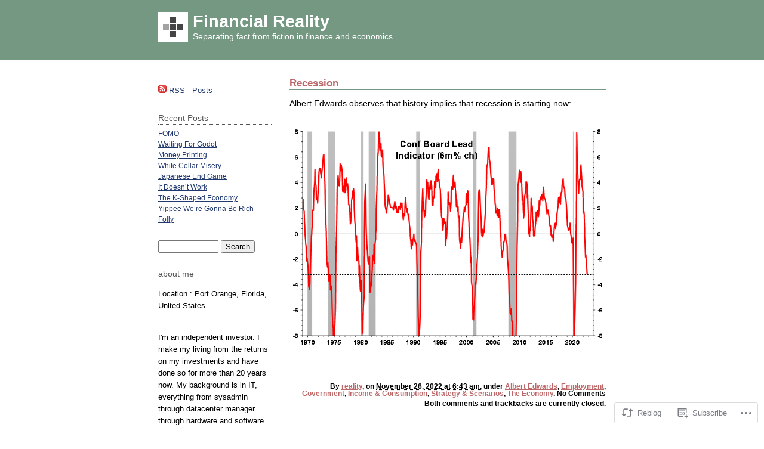

--- FILE ---
content_type: text/html; charset=UTF-8
request_url: https://financialreality.wordpress.com/2022/11/26/recession-3/
body_size: 18970
content:
<!DOCTYPE html PUBLIC "-//W3C//DTD XHTML 1.0 Transitional//EN" "http://www.w3.org/TR/xhtml1/DTD/xhtml1-transitional.dtd">
<html xmlns="http://www.w3.org/1999/xhtml" lang="en">
<head profile="http://gmpg.org/xfn/11">
	<meta http-equiv="content-type" content="text/html; charset=UTF-8" />
	<title>Recession | Financial Reality</title>
	<link rel="pingback" href="https://financialreality.wordpress.com/xmlrpc.php" />
	<meta name='robots' content='max-image-preview:large' />
<link rel='dns-prefetch' href='//s0.wp.com' />
<link rel="alternate" type="application/rss+xml" title="Financial Reality &raquo; Feed" href="https://financialreality.wordpress.com/feed/" />
<link rel="alternate" type="application/rss+xml" title="Financial Reality &raquo; Comments Feed" href="https://financialreality.wordpress.com/comments/feed/" />
	<script type="text/javascript">
		/* <![CDATA[ */
		function addLoadEvent(func) {
			var oldonload = window.onload;
			if (typeof window.onload != 'function') {
				window.onload = func;
			} else {
				window.onload = function () {
					oldonload();
					func();
				}
			}
		}
		/* ]]> */
	</script>
	<link crossorigin='anonymous' rel='stylesheet' id='all-css-0-1' href='/wp-content/mu-plugins/jetpack-plugin/sun/modules/related-posts/related-posts.css?m=1753279645i&cssminify=yes' type='text/css' media='all' />
<style id='wp-emoji-styles-inline-css'>

	img.wp-smiley, img.emoji {
		display: inline !important;
		border: none !important;
		box-shadow: none !important;
		height: 1em !important;
		width: 1em !important;
		margin: 0 0.07em !important;
		vertical-align: -0.1em !important;
		background: none !important;
		padding: 0 !important;
	}
/*# sourceURL=wp-emoji-styles-inline-css */
</style>
<link crossorigin='anonymous' rel='stylesheet' id='all-css-2-1' href='/wp-content/plugins/gutenberg-core/v22.2.0/build/styles/block-library/style.css?m=1764855221i&cssminify=yes' type='text/css' media='all' />
<style id='wp-block-library-inline-css'>
.has-text-align-justify {
	text-align:justify;
}
.has-text-align-justify{text-align:justify;}

/*# sourceURL=wp-block-library-inline-css */
</style><style id='global-styles-inline-css'>
:root{--wp--preset--aspect-ratio--square: 1;--wp--preset--aspect-ratio--4-3: 4/3;--wp--preset--aspect-ratio--3-4: 3/4;--wp--preset--aspect-ratio--3-2: 3/2;--wp--preset--aspect-ratio--2-3: 2/3;--wp--preset--aspect-ratio--16-9: 16/9;--wp--preset--aspect-ratio--9-16: 9/16;--wp--preset--color--black: #000000;--wp--preset--color--cyan-bluish-gray: #abb8c3;--wp--preset--color--white: #ffffff;--wp--preset--color--pale-pink: #f78da7;--wp--preset--color--vivid-red: #cf2e2e;--wp--preset--color--luminous-vivid-orange: #ff6900;--wp--preset--color--luminous-vivid-amber: #fcb900;--wp--preset--color--light-green-cyan: #7bdcb5;--wp--preset--color--vivid-green-cyan: #00d084;--wp--preset--color--pale-cyan-blue: #8ed1fc;--wp--preset--color--vivid-cyan-blue: #0693e3;--wp--preset--color--vivid-purple: #9b51e0;--wp--preset--gradient--vivid-cyan-blue-to-vivid-purple: linear-gradient(135deg,rgb(6,147,227) 0%,rgb(155,81,224) 100%);--wp--preset--gradient--light-green-cyan-to-vivid-green-cyan: linear-gradient(135deg,rgb(122,220,180) 0%,rgb(0,208,130) 100%);--wp--preset--gradient--luminous-vivid-amber-to-luminous-vivid-orange: linear-gradient(135deg,rgb(252,185,0) 0%,rgb(255,105,0) 100%);--wp--preset--gradient--luminous-vivid-orange-to-vivid-red: linear-gradient(135deg,rgb(255,105,0) 0%,rgb(207,46,46) 100%);--wp--preset--gradient--very-light-gray-to-cyan-bluish-gray: linear-gradient(135deg,rgb(238,238,238) 0%,rgb(169,184,195) 100%);--wp--preset--gradient--cool-to-warm-spectrum: linear-gradient(135deg,rgb(74,234,220) 0%,rgb(151,120,209) 20%,rgb(207,42,186) 40%,rgb(238,44,130) 60%,rgb(251,105,98) 80%,rgb(254,248,76) 100%);--wp--preset--gradient--blush-light-purple: linear-gradient(135deg,rgb(255,206,236) 0%,rgb(152,150,240) 100%);--wp--preset--gradient--blush-bordeaux: linear-gradient(135deg,rgb(254,205,165) 0%,rgb(254,45,45) 50%,rgb(107,0,62) 100%);--wp--preset--gradient--luminous-dusk: linear-gradient(135deg,rgb(255,203,112) 0%,rgb(199,81,192) 50%,rgb(65,88,208) 100%);--wp--preset--gradient--pale-ocean: linear-gradient(135deg,rgb(255,245,203) 0%,rgb(182,227,212) 50%,rgb(51,167,181) 100%);--wp--preset--gradient--electric-grass: linear-gradient(135deg,rgb(202,248,128) 0%,rgb(113,206,126) 100%);--wp--preset--gradient--midnight: linear-gradient(135deg,rgb(2,3,129) 0%,rgb(40,116,252) 100%);--wp--preset--font-size--small: 13px;--wp--preset--font-size--medium: 20px;--wp--preset--font-size--large: 36px;--wp--preset--font-size--x-large: 42px;--wp--preset--font-family--albert-sans: 'Albert Sans', sans-serif;--wp--preset--font-family--alegreya: Alegreya, serif;--wp--preset--font-family--arvo: Arvo, serif;--wp--preset--font-family--bodoni-moda: 'Bodoni Moda', serif;--wp--preset--font-family--bricolage-grotesque: 'Bricolage Grotesque', sans-serif;--wp--preset--font-family--cabin: Cabin, sans-serif;--wp--preset--font-family--chivo: Chivo, sans-serif;--wp--preset--font-family--commissioner: Commissioner, sans-serif;--wp--preset--font-family--cormorant: Cormorant, serif;--wp--preset--font-family--courier-prime: 'Courier Prime', monospace;--wp--preset--font-family--crimson-pro: 'Crimson Pro', serif;--wp--preset--font-family--dm-mono: 'DM Mono', monospace;--wp--preset--font-family--dm-sans: 'DM Sans', sans-serif;--wp--preset--font-family--dm-serif-display: 'DM Serif Display', serif;--wp--preset--font-family--domine: Domine, serif;--wp--preset--font-family--eb-garamond: 'EB Garamond', serif;--wp--preset--font-family--epilogue: Epilogue, sans-serif;--wp--preset--font-family--fahkwang: Fahkwang, sans-serif;--wp--preset--font-family--figtree: Figtree, sans-serif;--wp--preset--font-family--fira-sans: 'Fira Sans', sans-serif;--wp--preset--font-family--fjalla-one: 'Fjalla One', sans-serif;--wp--preset--font-family--fraunces: Fraunces, serif;--wp--preset--font-family--gabarito: Gabarito, system-ui;--wp--preset--font-family--ibm-plex-mono: 'IBM Plex Mono', monospace;--wp--preset--font-family--ibm-plex-sans: 'IBM Plex Sans', sans-serif;--wp--preset--font-family--ibarra-real-nova: 'Ibarra Real Nova', serif;--wp--preset--font-family--instrument-serif: 'Instrument Serif', serif;--wp--preset--font-family--inter: Inter, sans-serif;--wp--preset--font-family--josefin-sans: 'Josefin Sans', sans-serif;--wp--preset--font-family--jost: Jost, sans-serif;--wp--preset--font-family--libre-baskerville: 'Libre Baskerville', serif;--wp--preset--font-family--libre-franklin: 'Libre Franklin', sans-serif;--wp--preset--font-family--literata: Literata, serif;--wp--preset--font-family--lora: Lora, serif;--wp--preset--font-family--merriweather: Merriweather, serif;--wp--preset--font-family--montserrat: Montserrat, sans-serif;--wp--preset--font-family--newsreader: Newsreader, serif;--wp--preset--font-family--noto-sans-mono: 'Noto Sans Mono', sans-serif;--wp--preset--font-family--nunito: Nunito, sans-serif;--wp--preset--font-family--open-sans: 'Open Sans', sans-serif;--wp--preset--font-family--overpass: Overpass, sans-serif;--wp--preset--font-family--pt-serif: 'PT Serif', serif;--wp--preset--font-family--petrona: Petrona, serif;--wp--preset--font-family--piazzolla: Piazzolla, serif;--wp--preset--font-family--playfair-display: 'Playfair Display', serif;--wp--preset--font-family--plus-jakarta-sans: 'Plus Jakarta Sans', sans-serif;--wp--preset--font-family--poppins: Poppins, sans-serif;--wp--preset--font-family--raleway: Raleway, sans-serif;--wp--preset--font-family--roboto: Roboto, sans-serif;--wp--preset--font-family--roboto-slab: 'Roboto Slab', serif;--wp--preset--font-family--rubik: Rubik, sans-serif;--wp--preset--font-family--rufina: Rufina, serif;--wp--preset--font-family--sora: Sora, sans-serif;--wp--preset--font-family--source-sans-3: 'Source Sans 3', sans-serif;--wp--preset--font-family--source-serif-4: 'Source Serif 4', serif;--wp--preset--font-family--space-mono: 'Space Mono', monospace;--wp--preset--font-family--syne: Syne, sans-serif;--wp--preset--font-family--texturina: Texturina, serif;--wp--preset--font-family--urbanist: Urbanist, sans-serif;--wp--preset--font-family--work-sans: 'Work Sans', sans-serif;--wp--preset--spacing--20: 0.44rem;--wp--preset--spacing--30: 0.67rem;--wp--preset--spacing--40: 1rem;--wp--preset--spacing--50: 1.5rem;--wp--preset--spacing--60: 2.25rem;--wp--preset--spacing--70: 3.38rem;--wp--preset--spacing--80: 5.06rem;--wp--preset--shadow--natural: 6px 6px 9px rgba(0, 0, 0, 0.2);--wp--preset--shadow--deep: 12px 12px 50px rgba(0, 0, 0, 0.4);--wp--preset--shadow--sharp: 6px 6px 0px rgba(0, 0, 0, 0.2);--wp--preset--shadow--outlined: 6px 6px 0px -3px rgb(255, 255, 255), 6px 6px rgb(0, 0, 0);--wp--preset--shadow--crisp: 6px 6px 0px rgb(0, 0, 0);}:where(.is-layout-flex){gap: 0.5em;}:where(.is-layout-grid){gap: 0.5em;}body .is-layout-flex{display: flex;}.is-layout-flex{flex-wrap: wrap;align-items: center;}.is-layout-flex > :is(*, div){margin: 0;}body .is-layout-grid{display: grid;}.is-layout-grid > :is(*, div){margin: 0;}:where(.wp-block-columns.is-layout-flex){gap: 2em;}:where(.wp-block-columns.is-layout-grid){gap: 2em;}:where(.wp-block-post-template.is-layout-flex){gap: 1.25em;}:where(.wp-block-post-template.is-layout-grid){gap: 1.25em;}.has-black-color{color: var(--wp--preset--color--black) !important;}.has-cyan-bluish-gray-color{color: var(--wp--preset--color--cyan-bluish-gray) !important;}.has-white-color{color: var(--wp--preset--color--white) !important;}.has-pale-pink-color{color: var(--wp--preset--color--pale-pink) !important;}.has-vivid-red-color{color: var(--wp--preset--color--vivid-red) !important;}.has-luminous-vivid-orange-color{color: var(--wp--preset--color--luminous-vivid-orange) !important;}.has-luminous-vivid-amber-color{color: var(--wp--preset--color--luminous-vivid-amber) !important;}.has-light-green-cyan-color{color: var(--wp--preset--color--light-green-cyan) !important;}.has-vivid-green-cyan-color{color: var(--wp--preset--color--vivid-green-cyan) !important;}.has-pale-cyan-blue-color{color: var(--wp--preset--color--pale-cyan-blue) !important;}.has-vivid-cyan-blue-color{color: var(--wp--preset--color--vivid-cyan-blue) !important;}.has-vivid-purple-color{color: var(--wp--preset--color--vivid-purple) !important;}.has-black-background-color{background-color: var(--wp--preset--color--black) !important;}.has-cyan-bluish-gray-background-color{background-color: var(--wp--preset--color--cyan-bluish-gray) !important;}.has-white-background-color{background-color: var(--wp--preset--color--white) !important;}.has-pale-pink-background-color{background-color: var(--wp--preset--color--pale-pink) !important;}.has-vivid-red-background-color{background-color: var(--wp--preset--color--vivid-red) !important;}.has-luminous-vivid-orange-background-color{background-color: var(--wp--preset--color--luminous-vivid-orange) !important;}.has-luminous-vivid-amber-background-color{background-color: var(--wp--preset--color--luminous-vivid-amber) !important;}.has-light-green-cyan-background-color{background-color: var(--wp--preset--color--light-green-cyan) !important;}.has-vivid-green-cyan-background-color{background-color: var(--wp--preset--color--vivid-green-cyan) !important;}.has-pale-cyan-blue-background-color{background-color: var(--wp--preset--color--pale-cyan-blue) !important;}.has-vivid-cyan-blue-background-color{background-color: var(--wp--preset--color--vivid-cyan-blue) !important;}.has-vivid-purple-background-color{background-color: var(--wp--preset--color--vivid-purple) !important;}.has-black-border-color{border-color: var(--wp--preset--color--black) !important;}.has-cyan-bluish-gray-border-color{border-color: var(--wp--preset--color--cyan-bluish-gray) !important;}.has-white-border-color{border-color: var(--wp--preset--color--white) !important;}.has-pale-pink-border-color{border-color: var(--wp--preset--color--pale-pink) !important;}.has-vivid-red-border-color{border-color: var(--wp--preset--color--vivid-red) !important;}.has-luminous-vivid-orange-border-color{border-color: var(--wp--preset--color--luminous-vivid-orange) !important;}.has-luminous-vivid-amber-border-color{border-color: var(--wp--preset--color--luminous-vivid-amber) !important;}.has-light-green-cyan-border-color{border-color: var(--wp--preset--color--light-green-cyan) !important;}.has-vivid-green-cyan-border-color{border-color: var(--wp--preset--color--vivid-green-cyan) !important;}.has-pale-cyan-blue-border-color{border-color: var(--wp--preset--color--pale-cyan-blue) !important;}.has-vivid-cyan-blue-border-color{border-color: var(--wp--preset--color--vivid-cyan-blue) !important;}.has-vivid-purple-border-color{border-color: var(--wp--preset--color--vivid-purple) !important;}.has-vivid-cyan-blue-to-vivid-purple-gradient-background{background: var(--wp--preset--gradient--vivid-cyan-blue-to-vivid-purple) !important;}.has-light-green-cyan-to-vivid-green-cyan-gradient-background{background: var(--wp--preset--gradient--light-green-cyan-to-vivid-green-cyan) !important;}.has-luminous-vivid-amber-to-luminous-vivid-orange-gradient-background{background: var(--wp--preset--gradient--luminous-vivid-amber-to-luminous-vivid-orange) !important;}.has-luminous-vivid-orange-to-vivid-red-gradient-background{background: var(--wp--preset--gradient--luminous-vivid-orange-to-vivid-red) !important;}.has-very-light-gray-to-cyan-bluish-gray-gradient-background{background: var(--wp--preset--gradient--very-light-gray-to-cyan-bluish-gray) !important;}.has-cool-to-warm-spectrum-gradient-background{background: var(--wp--preset--gradient--cool-to-warm-spectrum) !important;}.has-blush-light-purple-gradient-background{background: var(--wp--preset--gradient--blush-light-purple) !important;}.has-blush-bordeaux-gradient-background{background: var(--wp--preset--gradient--blush-bordeaux) !important;}.has-luminous-dusk-gradient-background{background: var(--wp--preset--gradient--luminous-dusk) !important;}.has-pale-ocean-gradient-background{background: var(--wp--preset--gradient--pale-ocean) !important;}.has-electric-grass-gradient-background{background: var(--wp--preset--gradient--electric-grass) !important;}.has-midnight-gradient-background{background: var(--wp--preset--gradient--midnight) !important;}.has-small-font-size{font-size: var(--wp--preset--font-size--small) !important;}.has-medium-font-size{font-size: var(--wp--preset--font-size--medium) !important;}.has-large-font-size{font-size: var(--wp--preset--font-size--large) !important;}.has-x-large-font-size{font-size: var(--wp--preset--font-size--x-large) !important;}.has-albert-sans-font-family{font-family: var(--wp--preset--font-family--albert-sans) !important;}.has-alegreya-font-family{font-family: var(--wp--preset--font-family--alegreya) !important;}.has-arvo-font-family{font-family: var(--wp--preset--font-family--arvo) !important;}.has-bodoni-moda-font-family{font-family: var(--wp--preset--font-family--bodoni-moda) !important;}.has-bricolage-grotesque-font-family{font-family: var(--wp--preset--font-family--bricolage-grotesque) !important;}.has-cabin-font-family{font-family: var(--wp--preset--font-family--cabin) !important;}.has-chivo-font-family{font-family: var(--wp--preset--font-family--chivo) !important;}.has-commissioner-font-family{font-family: var(--wp--preset--font-family--commissioner) !important;}.has-cormorant-font-family{font-family: var(--wp--preset--font-family--cormorant) !important;}.has-courier-prime-font-family{font-family: var(--wp--preset--font-family--courier-prime) !important;}.has-crimson-pro-font-family{font-family: var(--wp--preset--font-family--crimson-pro) !important;}.has-dm-mono-font-family{font-family: var(--wp--preset--font-family--dm-mono) !important;}.has-dm-sans-font-family{font-family: var(--wp--preset--font-family--dm-sans) !important;}.has-dm-serif-display-font-family{font-family: var(--wp--preset--font-family--dm-serif-display) !important;}.has-domine-font-family{font-family: var(--wp--preset--font-family--domine) !important;}.has-eb-garamond-font-family{font-family: var(--wp--preset--font-family--eb-garamond) !important;}.has-epilogue-font-family{font-family: var(--wp--preset--font-family--epilogue) !important;}.has-fahkwang-font-family{font-family: var(--wp--preset--font-family--fahkwang) !important;}.has-figtree-font-family{font-family: var(--wp--preset--font-family--figtree) !important;}.has-fira-sans-font-family{font-family: var(--wp--preset--font-family--fira-sans) !important;}.has-fjalla-one-font-family{font-family: var(--wp--preset--font-family--fjalla-one) !important;}.has-fraunces-font-family{font-family: var(--wp--preset--font-family--fraunces) !important;}.has-gabarito-font-family{font-family: var(--wp--preset--font-family--gabarito) !important;}.has-ibm-plex-mono-font-family{font-family: var(--wp--preset--font-family--ibm-plex-mono) !important;}.has-ibm-plex-sans-font-family{font-family: var(--wp--preset--font-family--ibm-plex-sans) !important;}.has-ibarra-real-nova-font-family{font-family: var(--wp--preset--font-family--ibarra-real-nova) !important;}.has-instrument-serif-font-family{font-family: var(--wp--preset--font-family--instrument-serif) !important;}.has-inter-font-family{font-family: var(--wp--preset--font-family--inter) !important;}.has-josefin-sans-font-family{font-family: var(--wp--preset--font-family--josefin-sans) !important;}.has-jost-font-family{font-family: var(--wp--preset--font-family--jost) !important;}.has-libre-baskerville-font-family{font-family: var(--wp--preset--font-family--libre-baskerville) !important;}.has-libre-franklin-font-family{font-family: var(--wp--preset--font-family--libre-franklin) !important;}.has-literata-font-family{font-family: var(--wp--preset--font-family--literata) !important;}.has-lora-font-family{font-family: var(--wp--preset--font-family--lora) !important;}.has-merriweather-font-family{font-family: var(--wp--preset--font-family--merriweather) !important;}.has-montserrat-font-family{font-family: var(--wp--preset--font-family--montserrat) !important;}.has-newsreader-font-family{font-family: var(--wp--preset--font-family--newsreader) !important;}.has-noto-sans-mono-font-family{font-family: var(--wp--preset--font-family--noto-sans-mono) !important;}.has-nunito-font-family{font-family: var(--wp--preset--font-family--nunito) !important;}.has-open-sans-font-family{font-family: var(--wp--preset--font-family--open-sans) !important;}.has-overpass-font-family{font-family: var(--wp--preset--font-family--overpass) !important;}.has-pt-serif-font-family{font-family: var(--wp--preset--font-family--pt-serif) !important;}.has-petrona-font-family{font-family: var(--wp--preset--font-family--petrona) !important;}.has-piazzolla-font-family{font-family: var(--wp--preset--font-family--piazzolla) !important;}.has-playfair-display-font-family{font-family: var(--wp--preset--font-family--playfair-display) !important;}.has-plus-jakarta-sans-font-family{font-family: var(--wp--preset--font-family--plus-jakarta-sans) !important;}.has-poppins-font-family{font-family: var(--wp--preset--font-family--poppins) !important;}.has-raleway-font-family{font-family: var(--wp--preset--font-family--raleway) !important;}.has-roboto-font-family{font-family: var(--wp--preset--font-family--roboto) !important;}.has-roboto-slab-font-family{font-family: var(--wp--preset--font-family--roboto-slab) !important;}.has-rubik-font-family{font-family: var(--wp--preset--font-family--rubik) !important;}.has-rufina-font-family{font-family: var(--wp--preset--font-family--rufina) !important;}.has-sora-font-family{font-family: var(--wp--preset--font-family--sora) !important;}.has-source-sans-3-font-family{font-family: var(--wp--preset--font-family--source-sans-3) !important;}.has-source-serif-4-font-family{font-family: var(--wp--preset--font-family--source-serif-4) !important;}.has-space-mono-font-family{font-family: var(--wp--preset--font-family--space-mono) !important;}.has-syne-font-family{font-family: var(--wp--preset--font-family--syne) !important;}.has-texturina-font-family{font-family: var(--wp--preset--font-family--texturina) !important;}.has-urbanist-font-family{font-family: var(--wp--preset--font-family--urbanist) !important;}.has-work-sans-font-family{font-family: var(--wp--preset--font-family--work-sans) !important;}
/*# sourceURL=global-styles-inline-css */
</style>

<style id='classic-theme-styles-inline-css'>
/*! This file is auto-generated */
.wp-block-button__link{color:#fff;background-color:#32373c;border-radius:9999px;box-shadow:none;text-decoration:none;padding:calc(.667em + 2px) calc(1.333em + 2px);font-size:1.125em}.wp-block-file__button{background:#32373c;color:#fff;text-decoration:none}
/*# sourceURL=/wp-includes/css/classic-themes.min.css */
</style>
<link crossorigin='anonymous' rel='stylesheet' id='all-css-4-1' href='/_static/??-eJx9jl0KAjEMhC9kDCusrg/iWdrdWCv9o0lZvb1RERFlX8LMMB8TnAuMOQklwdighOZ8YhxzJc1jMYLaiDR5Q4Gi1tYj8wr/Y7OfHIni/NYgdF1Gis6AtaUSM+iNvkWQs27xD/eKsTSLKQuxD8hyC7Q0UMmG7FS651sfuwQ5yhDyaMTn9GXgFIyvD/QYD92u3+433TD0lzsorHr2&cssminify=yes' type='text/css' media='all' />
<style id='jetpack-global-styles-frontend-style-inline-css'>
:root { --font-headings: unset; --font-base: unset; --font-headings-default: -apple-system,BlinkMacSystemFont,"Segoe UI",Roboto,Oxygen-Sans,Ubuntu,Cantarell,"Helvetica Neue",sans-serif; --font-base-default: -apple-system,BlinkMacSystemFont,"Segoe UI",Roboto,Oxygen-Sans,Ubuntu,Cantarell,"Helvetica Neue",sans-serif;}
/*# sourceURL=jetpack-global-styles-frontend-style-inline-css */
</style>
<link crossorigin='anonymous' rel='stylesheet' id='all-css-6-1' href='/wp-content/themes/h4/global.css?m=1420737423i&cssminify=yes' type='text/css' media='all' />
<script type="text/javascript" id="jetpack_related-posts-js-extra">
/* <![CDATA[ */
var related_posts_js_options = {"post_heading":"h4"};
//# sourceURL=jetpack_related-posts-js-extra
/* ]]> */
</script>
<script type="text/javascript" id="wpcom-actionbar-placeholder-js-extra">
/* <![CDATA[ */
var actionbardata = {"siteID":"7336629","postID":"12733","siteURL":"https://financialreality.wordpress.com","xhrURL":"https://financialreality.wordpress.com/wp-admin/admin-ajax.php","nonce":"40de9bb5a6","isLoggedIn":"","statusMessage":"","subsEmailDefault":"instantly","proxyScriptUrl":"https://s0.wp.com/wp-content/js/wpcom-proxy-request.js?m=1513050504i&amp;ver=20211021","shortlink":"https://wp.me/puMAJ-3jn","i18n":{"followedText":"New posts from this site will now appear in your \u003Ca href=\"https://wordpress.com/reader\"\u003EReader\u003C/a\u003E","foldBar":"Collapse this bar","unfoldBar":"Expand this bar","shortLinkCopied":"Shortlink copied to clipboard."}};
//# sourceURL=wpcom-actionbar-placeholder-js-extra
/* ]]> */
</script>
<script type="text/javascript" id="jetpack-mu-wpcom-settings-js-before">
/* <![CDATA[ */
var JETPACK_MU_WPCOM_SETTINGS = {"assetsUrl":"https://s0.wp.com/wp-content/mu-plugins/jetpack-mu-wpcom-plugin/sun/jetpack_vendor/automattic/jetpack-mu-wpcom/src/build/"};
//# sourceURL=jetpack-mu-wpcom-settings-js-before
/* ]]> */
</script>
<script crossorigin='anonymous' type='text/javascript'  src='/_static/??/wp-content/mu-plugins/jetpack-plugin/sun/_inc/build/related-posts/related-posts.min.js,/wp-content/js/rlt-proxy.js?m=1755011788j'></script>
<script type="text/javascript" id="rlt-proxy-js-after">
/* <![CDATA[ */
	rltInitialize( {"token":null,"iframeOrigins":["https:\/\/widgets.wp.com"]} );
//# sourceURL=rlt-proxy-js-after
/* ]]> */
</script>
<link rel="EditURI" type="application/rsd+xml" title="RSD" href="https://financialreality.wordpress.com/xmlrpc.php?rsd" />
<meta name="generator" content="WordPress.com" />
<link rel="canonical" href="https://financialreality.wordpress.com/2022/11/26/recession-3/" />
<link rel='shortlink' href='https://wp.me/puMAJ-3jn' />
<link rel="alternate" type="application/json+oembed" href="https://public-api.wordpress.com/oembed/?format=json&amp;url=https%3A%2F%2Ffinancialreality.wordpress.com%2F2022%2F11%2F26%2Frecession-3%2F&amp;for=wpcom-auto-discovery" /><link rel="alternate" type="application/xml+oembed" href="https://public-api.wordpress.com/oembed/?format=xml&amp;url=https%3A%2F%2Ffinancialreality.wordpress.com%2F2022%2F11%2F26%2Frecession-3%2F&amp;for=wpcom-auto-discovery" />
<!-- Jetpack Open Graph Tags -->
<meta property="og:type" content="article" />
<meta property="og:title" content="Recession" />
<meta property="og:url" content="https://financialreality.wordpress.com/2022/11/26/recession-3/" />
<meta property="og:description" content="Albert Edwards observes that history implies that recession is starting now:" />
<meta property="article:published_time" content="2022-11-26T11:43:31+00:00" />
<meta property="article:modified_time" content="2022-11-26T11:43:31+00:00" />
<meta property="og:site_name" content="Financial Reality" />
<meta property="og:image" content="https://financialreality.wordpress.com/wp-content/uploads/2022/11/recession-now.png" />
<meta property="og:image:secure_url" content="https://financialreality.wordpress.com/wp-content/uploads/2022/11/recession-now.png" />
<meta property="og:image:width" content="716" />
<meta property="og:image:height" content="537" />
<meta property="og:image:alt" content="recession now" />
<meta property="og:locale" content="en_US" />
<meta property="fb:app_id" content="249643311490" />
<meta property="article:publisher" content="https://www.facebook.com/WordPresscom" />
<meta name="twitter:text:title" content="Recession" />
<meta name="twitter:image" content="https://financialreality.wordpress.com/wp-content/uploads/2022/11/recession-now.png?w=640" />
<meta name="twitter:image:alt" content="recession now" />
<meta name="twitter:card" content="summary_large_image" />

<!-- End Jetpack Open Graph Tags -->
<link rel="shortcut icon" type="image/x-icon" href="https://s0.wp.com/i/favicon.ico?m=1713425267i" sizes="16x16 24x24 32x32 48x48" />
<link rel="icon" type="image/x-icon" href="https://s0.wp.com/i/favicon.ico?m=1713425267i" sizes="16x16 24x24 32x32 48x48" />
<link rel="apple-touch-icon" href="https://s0.wp.com/i/webclip.png?m=1713868326i" />
<link rel='openid.server' href='https://financialreality.wordpress.com/?openidserver=1' />
<link rel='openid.delegate' href='https://financialreality.wordpress.com/' />
<link rel="search" type="application/opensearchdescription+xml" href="https://financialreality.wordpress.com/osd.xml" title="Financial Reality" />
<link rel="search" type="application/opensearchdescription+xml" href="https://s1.wp.com/opensearch.xml" title="WordPress.com" />
		<style id="wpcom-hotfix-masterbar-style">
			@media screen and (min-width: 783px) {
				#wpadminbar .quicklinks li#wp-admin-bar-my-account.with-avatar > a img {
					margin-top: 5px;
				}
			}
		</style>
		<meta name="description" content="Albert Edwards observes that history implies that recession is starting now:" />
<link crossorigin='anonymous' rel='stylesheet' id='all-css-0-3' href='/_static/??-eJyVjssKwkAMRX/INowP1IX4KdKmg6SdScJkQn+/FR/gTpfncjhcmLVB4Rq5QvZGk9+JDcZYtcPpxWDOcCNG6JPgZGAzaSwtmm3g50CWwVM0wK6IW0wf5z382XseckrDir1hIa0kq/tFbSZ+hK/5Eo6H3fkU9mE7Lr2lXSA=&cssminify=yes' type='text/css' media='all' />
</head>

<body class="wordpress y2026 m01 d17 h19 single postid-12733 s-y2022 s-m11 s-d26 s-h01 s-category-albert-edwards s-category-employment s-category-government s-category-income-consumption s-category-strategy-scenarios s-category-the-economy s-author-mzt10 customizer-styles-applied lightgreen jetpack-reblog-enabled">

<div id="wrapper" class="hfeed">

	<div id="header">
		<h1 id="blog-title">
							<img src="https://s0.wp.com/wp-content/themes/pub/notesil/i/logo.gif?m=1269784373i" alt="icon" class="blog-icon" />
						<span><a href="https://financialreality.wordpress.com/" title="Financial Reality" rel="home">Financial Reality</a></span></h1>
		<div id="blog-description">Separating fact from fiction in finance and economics</div>
	</div><!--  #header -->	<div id="container">
		<div id="content">

			
			<div id="post-12733" class="hentry p1 post publish author-mzt10 category-albert-edwards category-employment category-government category-income-consumption category-strategy-scenarios category-the-economy untagged y2022 m11 d26 h01">
				<h2 class="entry-title">Recession</h2>
				<div class="entry-content">
					<p>Albert Edwards observes that history implies that recession is starting now:</p>
<p><img data-attachment-id="12734" data-permalink="https://financialreality.wordpress.com/2022/11/26/recession-3/recession-now/" data-orig-file="https://financialreality.wordpress.com/wp-content/uploads/2022/11/recession-now.png" data-orig-size="716,537" data-comments-opened="1" data-image-meta="{&quot;aperture&quot;:&quot;0&quot;,&quot;credit&quot;:&quot;&quot;,&quot;camera&quot;:&quot;&quot;,&quot;caption&quot;:&quot;&quot;,&quot;created_timestamp&quot;:&quot;0&quot;,&quot;copyright&quot;:&quot;&quot;,&quot;focal_length&quot;:&quot;0&quot;,&quot;iso&quot;:&quot;0&quot;,&quot;shutter_speed&quot;:&quot;0&quot;,&quot;title&quot;:&quot;&quot;,&quot;orientation&quot;:&quot;0&quot;}" data-image-title="recession now" data-image-description="" data-image-caption="" data-medium-file="https://financialreality.wordpress.com/wp-content/uploads/2022/11/recession-now.png?w=300" data-large-file="https://financialreality.wordpress.com/wp-content/uploads/2022/11/recession-now.png?w=530" class="alignnone size-full wp-image-12734" src="https://financialreality.wordpress.com/wp-content/uploads/2022/11/recession-now.png?w=530" alt="recession now"   srcset="https://financialreality.wordpress.com/wp-content/uploads/2022/11/recession-now.png 716w, https://financialreality.wordpress.com/wp-content/uploads/2022/11/recession-now.png?w=150&amp;h=113 150w, https://financialreality.wordpress.com/wp-content/uploads/2022/11/recession-now.png?w=300&amp;h=225 300w" sizes="(max-width: 716px) 100vw, 716px" /></p>
<div id="jp-post-flair" class="sharedaddy sd-sharing-enabled">
<div id='jp-relatedposts' class='jp-relatedposts' >
	<h3 class="jp-relatedposts-headline"><em>Related</em></h3>
</div></div>									</div>
				<div class="entry-meta">
					By <span class="author vcard"><a class="url fn n" href="https://financialreality.wordpress.com/author/mzt10/" title="View all posts by reality">reality</a></span>, on <abbr class="published" title="2022-11-26T06:43:31-0500">November 26, 2022 at 6:43 am</abbr>, under <a href="https://financialreality.wordpress.com/category/words-of-wisdom/albert-edwards/" rel="category tag">Albert Edwards</a>, <a href="https://financialreality.wordpress.com/category/the-economy/employment/" rel="category tag">Employment</a>, <a href="https://financialreality.wordpress.com/category/government/" rel="category tag">Government</a>, <a href="https://financialreality.wordpress.com/category/the-economy/income-consumption/" rel="category tag">Income &amp; Consumption</a>, <a href="https://financialreality.wordpress.com/category/strategy-scenarios/" rel="category tag">Strategy &amp; Scenarios</a>, <a href="https://financialreality.wordpress.com/category/the-economy/" rel="category tag">The Economy</a>. 						 No Comments					</div>
					<div class="entry-actions">
					Both comments and trackbacks are currently closed.
				</div>
			</div><!-- .post -->

			<div id="nav-below" class="navigation">
				<div class="nav-previous"><a href="https://financialreality.wordpress.com/2022/11/24/housing-collapse-redux/" rel="prev"><span class="meta-nav">&laquo;</span> Housing Collapse Redux</a></div>
				<div class="nav-next"><a href="https://financialreality.wordpress.com/2022/12/02/just-wondering/" rel="next">Just Wondering <span class="meta-nav">&raquo;</span></a></div>
			</div>

						<div id="comments">



<div class="navigation">
 </div>

			</div><!-- #comments -->
			
		</div><!-- #content -->
			<div id="primary" class="sidebar">
		<ul class="xoxo">

			<li id="rss_links-3" class="widget widget_rss_links"><p class="size-small"><a class="feed-image-link" href="https://financialreality.wordpress.com/feed/" title="Subscribe to Posts"><img src="https://financialreality.wordpress.com/i/rss/red-small.png?m=1391188133i" alt="RSS Feed" /></a>&nbsp;<a href="https://financialreality.wordpress.com/feed/" title="Subscribe to Posts">RSS - Posts</a></p>

			</li>

		
			<li id="recent-posts-2" class="widget widget_recent_entries">
		
				<h3 class="widgettitle">Recent Posts</h3>

		<ul>
											<li>
					<a href="https://financialreality.wordpress.com/2025/12/19/fomo-4/">FOMO</a>
									</li>
											<li>
					<a href="https://financialreality.wordpress.com/2025/12/19/waiting-for-godot-4/">Waiting For Godot</a>
									</li>
											<li>
					<a href="https://financialreality.wordpress.com/2025/11/25/money-printing/">Money Printing</a>
									</li>
											<li>
					<a href="https://financialreality.wordpress.com/2025/11/25/white-collar-misery/">White Collar Misery</a>
									</li>
											<li>
					<a href="https://financialreality.wordpress.com/2025/11/23/japanese-end-game/">Japanese End Game</a>
									</li>
											<li>
					<a href="https://financialreality.wordpress.com/2025/11/05/it-doesnt-work/">It Doesn&#8217;t Work</a>
									</li>
											<li>
					<a href="https://financialreality.wordpress.com/2025/11/05/the-k-shaped-economy/">The K-Shaped Economy</a>
									</li>
											<li>
					<a href="https://financialreality.wordpress.com/2025/10/29/yippee-were-gonna-be-rich/">Yippee We&#8217;re Gonna Be&nbsp;Rich</a>
									</li>
											<li>
					<a href="https://financialreality.wordpress.com/2025/10/29/folly/">Folly</a>
									</li>
					</ul>

		
			</li>

			<li id="search-2" class="widget widget_search"><form role="search" method="get" id="searchform" class="searchform" action="https://financialreality.wordpress.com/">
				<div>
					<label class="screen-reader-text" for="s">Search for:</label>
					<input type="text" value="" name="s" id="s" />
					<input type="submit" id="searchsubmit" value="Search" />
				</div>
			</form>
			</li>

			<li id="text-404525451" class="widget widget_text">
				<h3 class="widgettitle">about me</h3>
			<div class="textwidget"><P>Location : Port Orange, Florida, United States
<BR>
<P>
<BR>
I'm an independent investor. I make my living from the returns on my investments and have done so for more than 20 years now. My background is in IT, everything from sysadmin through datacenter manager through hardware and software product management. marketing and development to CTO. Plus a side trip in banking. I sail and fly.</div>
		
			</li>

			<li id="blog_subscription-3" class="widget widget_blog_subscription jetpack_subscription_widget">
				<h3 class="widgettitle"><label for="subscribe-field">Follow Blog via Email</label></h3>


			<div class="wp-block-jetpack-subscriptions__container">
			<form
				action="https://subscribe.wordpress.com"
				method="post"
				accept-charset="utf-8"
				data-blog="7336629"
				data-post_access_level="everybody"
				id="subscribe-blog"
			>
				<p>Enter your email address to follow this blog and receive notifications of new posts by email.</p>
				<p id="subscribe-email">
					<label
						id="subscribe-field-label"
						for="subscribe-field"
						class="screen-reader-text"
					>
						Email Address:					</label>

					<input
							type="email"
							name="email"
							autocomplete="email"
							
							style="width: 95%; padding: 1px 10px"
							placeholder="Email Address"
							value=""
							id="subscribe-field"
							required
						/>				</p>

				<p id="subscribe-submit"
									>
					<input type="hidden" name="action" value="subscribe"/>
					<input type="hidden" name="blog_id" value="7336629"/>
					<input type="hidden" name="source" value="https://financialreality.wordpress.com/2022/11/26/recession-3/"/>
					<input type="hidden" name="sub-type" value="widget"/>
					<input type="hidden" name="redirect_fragment" value="subscribe-blog"/>
					<input type="hidden" id="_wpnonce" name="_wpnonce" value="02f8ea233e" />					<button type="submit"
													class="wp-block-button__link"
																	>
						Follow					</button>
				</p>
			</form>
						</div>
			

			</li>

			<li id="categories-407971451" class="widget widget_categories">
				<h3 class="widgettitle">Categories</h3>
<form action="https://financialreality.wordpress.com" method="get"><label class="screen-reader-text" for="cat">Categories</label><select  name='cat' id='cat' class='postform'>
	<option value='-1'>Select Category</option>
	<option class="level-0" value="15849925">* Portfolio changes</option>
	<option class="level-0" value="296189">Asset Classes</option>
	<option class="level-1" value="27713">&nbsp;&nbsp;&nbsp;Bonds</option>
	<option class="level-1" value="3226">&nbsp;&nbsp;&nbsp;Commodities</option>
	<option class="level-1" value="5324">&nbsp;&nbsp;&nbsp;Crypto</option>
	<option class="level-1" value="1212">&nbsp;&nbsp;&nbsp;Energy</option>
	<option class="level-1" value="26017">&nbsp;&nbsp;&nbsp;Financials</option>
	<option class="level-1" value="3105">&nbsp;&nbsp;&nbsp;Fixed Income</option>
	<option class="level-1" value="5142">&nbsp;&nbsp;&nbsp;International</option>
	<option class="level-1" value="640942">&nbsp;&nbsp;&nbsp;Metals &amp; Mining</option>
	<option class="level-1" value="3225">&nbsp;&nbsp;&nbsp;Real Estate</option>
	<option class="level-1" value="8589">&nbsp;&nbsp;&nbsp;Stocks</option>
	<option class="level-1" value="6">&nbsp;&nbsp;&nbsp;Technology</option>
	<option class="level-0" value="657">Economics</option>
	<option class="level-0" value="37082">experts</option>
	<option class="level-0" value="684">Funny</option>
	<option class="level-0" value="2311">Government</option>
	<option class="level-1" value="564510">&nbsp;&nbsp;&nbsp;BLS</option>
	<option class="level-1" value="103047">&nbsp;&nbsp;&nbsp;CDC</option>
	<option class="level-1" value="35350">&nbsp;&nbsp;&nbsp;FDA</option>
	<option class="level-1" value="510627">&nbsp;&nbsp;&nbsp;HHS</option>
	<option class="level-1" value="210485">&nbsp;&nbsp;&nbsp;The Fed</option>
	<option class="level-1" value="19144373">&nbsp;&nbsp;&nbsp;The Fisc</option>
	<option class="level-1" value="735667">&nbsp;&nbsp;&nbsp;The SEC</option>
	<option class="level-1" value="3220">&nbsp;&nbsp;&nbsp;WHO</option>
	<option class="level-0" value="113951">Learn more&#8230;</option>
	<option class="level-0" value="38557">Manias</option>
	<option class="level-0" value="24161">Retirement</option>
	<option class="level-0" value="19144324">Rogues and Rascals</option>
	<option class="level-0" value="19102948">Strategy &amp; Scenarios</option>
	<option class="level-0" value="54316">The Economy</option>
	<option class="level-1" value="22790">&nbsp;&nbsp;&nbsp;Debt</option>
	<option class="level-1" value="7915">&nbsp;&nbsp;&nbsp;Employment</option>
	<option class="level-1" value="19144327">&nbsp;&nbsp;&nbsp;Income &amp; Consumption</option>
	<option class="level-1" value="19144337">&nbsp;&nbsp;&nbsp;Inflation &amp; The Dollar</option>
	<option class="level-1" value="19144417">&nbsp;&nbsp;&nbsp;Saving &amp; Investment</option>
	<option class="level-0" value="19144317">Truth and Trivia</option>
	<option class="level-0" value="1">Uncategorized</option>
	<option class="level-0" value="4825">Words Of Wisdom</option>
	<option class="level-1" value="12820182">&nbsp;&nbsp;&nbsp;Albert Edwards</option>
	<option class="level-1" value="108992">&nbsp;&nbsp;&nbsp;Ben Stein</option>
	<option class="level-1" value="32836">&nbsp;&nbsp;&nbsp;Bernard Baruch</option>
	<option class="level-1" value="2985998">&nbsp;&nbsp;&nbsp;Bill Ackman</option>
	<option class="level-1" value="5075543">&nbsp;&nbsp;&nbsp;Bill Fleckenstein</option>
	<option class="level-1" value="427277">&nbsp;&nbsp;&nbsp;Bill Gross</option>
	<option class="level-1" value="14431244">&nbsp;&nbsp;&nbsp;Bob Farrell</option>
	<option class="level-1" value="343100">&nbsp;&nbsp;&nbsp;Boris Johnson</option>
	<option class="level-1" value="761444">&nbsp;&nbsp;&nbsp;Charlie Munger</option>
	<option class="level-1" value="23014031">&nbsp;&nbsp;&nbsp;Crispin Odey</option>
	<option class="level-1" value="122561928">&nbsp;&nbsp;&nbsp;Danielle DiMartino Booth</option>
	<option class="level-1" value="6719362">&nbsp;&nbsp;&nbsp;David Einhorn</option>
	<option class="level-1" value="4218893">&nbsp;&nbsp;&nbsp;David Rosenberg</option>
	<option class="level-1" value="19144433">&nbsp;&nbsp;&nbsp;Don Coxe</option>
	<option class="level-1" value="1244446">&nbsp;&nbsp;&nbsp;Elon Musk</option>
	<option class="level-1" value="4315149">&nbsp;&nbsp;&nbsp;Fred Hickey</option>
	<option class="level-1" value="379998">&nbsp;&nbsp;&nbsp;James Carville</option>
	<option class="level-1" value="3980285">&nbsp;&nbsp;&nbsp;James Grant</option>
	<option class="level-1" value="48182240">&nbsp;&nbsp;&nbsp;Jeff Gundlach</option>
	<option class="level-1" value="4680785">&nbsp;&nbsp;&nbsp;Jeremy Grantham</option>
	<option class="level-1" value="89190">&nbsp;&nbsp;&nbsp;Jim Rogers</option>
	<option class="level-1" value="4038967">&nbsp;&nbsp;&nbsp;John Hussman</option>
	<option class="level-1" value="1377458">&nbsp;&nbsp;&nbsp;John Templeton</option>
	<option class="level-1" value="21403358">&nbsp;&nbsp;&nbsp;Lacy Hunt</option>
	<option class="level-1" value="7618613">&nbsp;&nbsp;&nbsp;Lakshman Achuthan</option>
	<option class="level-1" value="1049939">&nbsp;&nbsp;&nbsp;Marc Faber</option>
	<option class="level-1" value="19144781">&nbsp;&nbsp;&nbsp;Michael O\&#8217;Higgins</option>
	<option class="level-1" value="291568">&nbsp;&nbsp;&nbsp;Milton Friedman</option>
	<option class="level-1" value="8372040">&nbsp;&nbsp;&nbsp;Mohamed El-Erian</option>
	<option class="level-1" value="535111">&nbsp;&nbsp;&nbsp;Murray Rothbard</option>
	<option class="level-1" value="2682952">&nbsp;&nbsp;&nbsp;Nouriel Roubini</option>
	<option class="level-1" value="16803129">&nbsp;&nbsp;&nbsp;Paul Kasriel</option>
	<option class="level-1" value="18815066">&nbsp;&nbsp;&nbsp;Richard Sutton</option>
	<option class="level-1" value="2586369">&nbsp;&nbsp;&nbsp;Rick Santelli</option>
	<option class="level-1" value="188058">&nbsp;&nbsp;&nbsp;Robert F Kennedy Jr.</option>
	<option class="level-1" value="435430">&nbsp;&nbsp;&nbsp;Robert Kiyosaki</option>
	<option class="level-1" value="2810162">&nbsp;&nbsp;&nbsp;Robert Shiller</option>
	<option class="level-1" value="216929">&nbsp;&nbsp;&nbsp;Ron Paul</option>
	<option class="level-1" value="3712957">&nbsp;&nbsp;&nbsp;Scott McNealy</option>
	<option class="level-1" value="18797065">&nbsp;&nbsp;&nbsp;Stan Druckenmiller</option>
	<option class="level-1" value="3042061">&nbsp;&nbsp;&nbsp;Steve Keen</option>
	<option class="level-1" value="2787264">&nbsp;&nbsp;&nbsp;Steve Roach</option>
	<option class="level-1" value="334983">&nbsp;&nbsp;&nbsp;von Mises</option>
	<option class="level-1" value="15920">&nbsp;&nbsp;&nbsp;Warren Buffett</option>
	<option class="level-1" value="168020">&nbsp;&nbsp;&nbsp;Winston Churchill</option>
</select>
</form><script type="text/javascript">
/* <![CDATA[ */

( ( dropdownId ) => {
	const dropdown = document.getElementById( dropdownId );
	function onSelectChange() {
		setTimeout( () => {
			if ( 'escape' === dropdown.dataset.lastkey ) {
				return;
			}
			if ( dropdown.value && parseInt( dropdown.value ) > 0 && dropdown instanceof HTMLSelectElement ) {
				dropdown.parentElement.submit();
			}
		}, 250 );
	}
	function onKeyUp( event ) {
		if ( 'Escape' === event.key ) {
			dropdown.dataset.lastkey = 'escape';
		} else {
			delete dropdown.dataset.lastkey;
		}
	}
	function onClick() {
		delete dropdown.dataset.lastkey;
	}
	dropdown.addEventListener( 'keyup', onKeyUp );
	dropdown.addEventListener( 'click', onClick );
	dropdown.addEventListener( 'change', onSelectChange );
})( "cat" );

//# sourceURL=WP_Widget_Categories%3A%3Awidget
/* ]]> */
</script>

			</li>

			<li id="archives-2" class="widget widget_archive">
				<h3 class="widgettitle">Archives</h3>
		<label class="screen-reader-text" for="archives-dropdown-2">Archives</label>
		<select id="archives-dropdown-2" name="archive-dropdown">
			
			<option value="">Select Month</option>
				<option value='https://financialreality.wordpress.com/2025/12/'> December 2025 </option>
	<option value='https://financialreality.wordpress.com/2025/11/'> November 2025 </option>
	<option value='https://financialreality.wordpress.com/2025/10/'> October 2025 </option>
	<option value='https://financialreality.wordpress.com/2025/09/'> September 2025 </option>
	<option value='https://financialreality.wordpress.com/2025/08/'> August 2025 </option>
	<option value='https://financialreality.wordpress.com/2025/07/'> July 2025 </option>
	<option value='https://financialreality.wordpress.com/2025/06/'> June 2025 </option>
	<option value='https://financialreality.wordpress.com/2025/05/'> May 2025 </option>
	<option value='https://financialreality.wordpress.com/2025/04/'> April 2025 </option>
	<option value='https://financialreality.wordpress.com/2025/03/'> March 2025 </option>
	<option value='https://financialreality.wordpress.com/2025/02/'> February 2025 </option>
	<option value='https://financialreality.wordpress.com/2025/01/'> January 2025 </option>
	<option value='https://financialreality.wordpress.com/2024/12/'> December 2024 </option>
	<option value='https://financialreality.wordpress.com/2024/11/'> November 2024 </option>
	<option value='https://financialreality.wordpress.com/2024/10/'> October 2024 </option>
	<option value='https://financialreality.wordpress.com/2024/09/'> September 2024 </option>
	<option value='https://financialreality.wordpress.com/2024/08/'> August 2024 </option>
	<option value='https://financialreality.wordpress.com/2024/07/'> July 2024 </option>
	<option value='https://financialreality.wordpress.com/2024/06/'> June 2024 </option>
	<option value='https://financialreality.wordpress.com/2024/05/'> May 2024 </option>
	<option value='https://financialreality.wordpress.com/2024/04/'> April 2024 </option>
	<option value='https://financialreality.wordpress.com/2024/03/'> March 2024 </option>
	<option value='https://financialreality.wordpress.com/2024/02/'> February 2024 </option>
	<option value='https://financialreality.wordpress.com/2024/01/'> January 2024 </option>
	<option value='https://financialreality.wordpress.com/2023/12/'> December 2023 </option>
	<option value='https://financialreality.wordpress.com/2023/11/'> November 2023 </option>
	<option value='https://financialreality.wordpress.com/2023/10/'> October 2023 </option>
	<option value='https://financialreality.wordpress.com/2023/09/'> September 2023 </option>
	<option value='https://financialreality.wordpress.com/2023/08/'> August 2023 </option>
	<option value='https://financialreality.wordpress.com/2023/07/'> July 2023 </option>
	<option value='https://financialreality.wordpress.com/2023/06/'> June 2023 </option>
	<option value='https://financialreality.wordpress.com/2023/05/'> May 2023 </option>
	<option value='https://financialreality.wordpress.com/2023/04/'> April 2023 </option>
	<option value='https://financialreality.wordpress.com/2023/03/'> March 2023 </option>
	<option value='https://financialreality.wordpress.com/2023/02/'> February 2023 </option>
	<option value='https://financialreality.wordpress.com/2023/01/'> January 2023 </option>
	<option value='https://financialreality.wordpress.com/2022/12/'> December 2022 </option>
	<option value='https://financialreality.wordpress.com/2022/11/'> November 2022 </option>
	<option value='https://financialreality.wordpress.com/2022/10/'> October 2022 </option>
	<option value='https://financialreality.wordpress.com/2022/09/'> September 2022 </option>
	<option value='https://financialreality.wordpress.com/2022/08/'> August 2022 </option>
	<option value='https://financialreality.wordpress.com/2022/07/'> July 2022 </option>
	<option value='https://financialreality.wordpress.com/2022/06/'> June 2022 </option>
	<option value='https://financialreality.wordpress.com/2022/05/'> May 2022 </option>
	<option value='https://financialreality.wordpress.com/2022/04/'> April 2022 </option>
	<option value='https://financialreality.wordpress.com/2022/03/'> March 2022 </option>
	<option value='https://financialreality.wordpress.com/2022/02/'> February 2022 </option>
	<option value='https://financialreality.wordpress.com/2022/01/'> January 2022 </option>
	<option value='https://financialreality.wordpress.com/2021/12/'> December 2021 </option>
	<option value='https://financialreality.wordpress.com/2021/11/'> November 2021 </option>
	<option value='https://financialreality.wordpress.com/2021/10/'> October 2021 </option>
	<option value='https://financialreality.wordpress.com/2021/09/'> September 2021 </option>
	<option value='https://financialreality.wordpress.com/2021/08/'> August 2021 </option>
	<option value='https://financialreality.wordpress.com/2021/07/'> July 2021 </option>
	<option value='https://financialreality.wordpress.com/2021/06/'> June 2021 </option>
	<option value='https://financialreality.wordpress.com/2021/05/'> May 2021 </option>
	<option value='https://financialreality.wordpress.com/2021/04/'> April 2021 </option>
	<option value='https://financialreality.wordpress.com/2021/03/'> March 2021 </option>
	<option value='https://financialreality.wordpress.com/2021/02/'> February 2021 </option>
	<option value='https://financialreality.wordpress.com/2021/01/'> January 2021 </option>
	<option value='https://financialreality.wordpress.com/2020/12/'> December 2020 </option>
	<option value='https://financialreality.wordpress.com/2020/11/'> November 2020 </option>
	<option value='https://financialreality.wordpress.com/2020/10/'> October 2020 </option>
	<option value='https://financialreality.wordpress.com/2020/09/'> September 2020 </option>
	<option value='https://financialreality.wordpress.com/2020/08/'> August 2020 </option>
	<option value='https://financialreality.wordpress.com/2020/07/'> July 2020 </option>
	<option value='https://financialreality.wordpress.com/2020/06/'> June 2020 </option>
	<option value='https://financialreality.wordpress.com/2020/05/'> May 2020 </option>
	<option value='https://financialreality.wordpress.com/2020/04/'> April 2020 </option>
	<option value='https://financialreality.wordpress.com/2020/03/'> March 2020 </option>
	<option value='https://financialreality.wordpress.com/2020/02/'> February 2020 </option>
	<option value='https://financialreality.wordpress.com/2019/10/'> October 2019 </option>
	<option value='https://financialreality.wordpress.com/2019/09/'> September 2019 </option>
	<option value='https://financialreality.wordpress.com/2019/08/'> August 2019 </option>
	<option value='https://financialreality.wordpress.com/2019/07/'> July 2019 </option>
	<option value='https://financialreality.wordpress.com/2019/06/'> June 2019 </option>
	<option value='https://financialreality.wordpress.com/2019/05/'> May 2019 </option>
	<option value='https://financialreality.wordpress.com/2019/04/'> April 2019 </option>
	<option value='https://financialreality.wordpress.com/2019/03/'> March 2019 </option>
	<option value='https://financialreality.wordpress.com/2019/02/'> February 2019 </option>
	<option value='https://financialreality.wordpress.com/2019/01/'> January 2019 </option>
	<option value='https://financialreality.wordpress.com/2018/12/'> December 2018 </option>
	<option value='https://financialreality.wordpress.com/2018/11/'> November 2018 </option>
	<option value='https://financialreality.wordpress.com/2018/10/'> October 2018 </option>
	<option value='https://financialreality.wordpress.com/2018/09/'> September 2018 </option>
	<option value='https://financialreality.wordpress.com/2018/08/'> August 2018 </option>
	<option value='https://financialreality.wordpress.com/2018/07/'> July 2018 </option>
	<option value='https://financialreality.wordpress.com/2018/06/'> June 2018 </option>
	<option value='https://financialreality.wordpress.com/2018/05/'> May 2018 </option>
	<option value='https://financialreality.wordpress.com/2018/04/'> April 2018 </option>
	<option value='https://financialreality.wordpress.com/2018/03/'> March 2018 </option>
	<option value='https://financialreality.wordpress.com/2018/02/'> February 2018 </option>
	<option value='https://financialreality.wordpress.com/2018/01/'> January 2018 </option>
	<option value='https://financialreality.wordpress.com/2017/12/'> December 2017 </option>
	<option value='https://financialreality.wordpress.com/2017/11/'> November 2017 </option>
	<option value='https://financialreality.wordpress.com/2017/10/'> October 2017 </option>
	<option value='https://financialreality.wordpress.com/2017/09/'> September 2017 </option>
	<option value='https://financialreality.wordpress.com/2017/08/'> August 2017 </option>
	<option value='https://financialreality.wordpress.com/2017/07/'> July 2017 </option>
	<option value='https://financialreality.wordpress.com/2017/06/'> June 2017 </option>
	<option value='https://financialreality.wordpress.com/2017/05/'> May 2017 </option>
	<option value='https://financialreality.wordpress.com/2017/04/'> April 2017 </option>
	<option value='https://financialreality.wordpress.com/2017/03/'> March 2017 </option>
	<option value='https://financialreality.wordpress.com/2017/02/'> February 2017 </option>
	<option value='https://financialreality.wordpress.com/2017/01/'> January 2017 </option>
	<option value='https://financialreality.wordpress.com/2016/12/'> December 2016 </option>
	<option value='https://financialreality.wordpress.com/2016/11/'> November 2016 </option>
	<option value='https://financialreality.wordpress.com/2016/10/'> October 2016 </option>
	<option value='https://financialreality.wordpress.com/2016/09/'> September 2016 </option>
	<option value='https://financialreality.wordpress.com/2016/08/'> August 2016 </option>
	<option value='https://financialreality.wordpress.com/2016/07/'> July 2016 </option>
	<option value='https://financialreality.wordpress.com/2016/06/'> June 2016 </option>
	<option value='https://financialreality.wordpress.com/2016/05/'> May 2016 </option>
	<option value='https://financialreality.wordpress.com/2016/04/'> April 2016 </option>
	<option value='https://financialreality.wordpress.com/2016/03/'> March 2016 </option>
	<option value='https://financialreality.wordpress.com/2016/02/'> February 2016 </option>
	<option value='https://financialreality.wordpress.com/2016/01/'> January 2016 </option>
	<option value='https://financialreality.wordpress.com/2015/12/'> December 2015 </option>
	<option value='https://financialreality.wordpress.com/2015/11/'> November 2015 </option>
	<option value='https://financialreality.wordpress.com/2015/10/'> October 2015 </option>
	<option value='https://financialreality.wordpress.com/2015/08/'> August 2015 </option>
	<option value='https://financialreality.wordpress.com/2015/07/'> July 2015 </option>
	<option value='https://financialreality.wordpress.com/2015/06/'> June 2015 </option>
	<option value='https://financialreality.wordpress.com/2015/05/'> May 2015 </option>
	<option value='https://financialreality.wordpress.com/2015/04/'> April 2015 </option>
	<option value='https://financialreality.wordpress.com/2015/03/'> March 2015 </option>
	<option value='https://financialreality.wordpress.com/2015/02/'> February 2015 </option>
	<option value='https://financialreality.wordpress.com/2015/01/'> January 2015 </option>
	<option value='https://financialreality.wordpress.com/2014/12/'> December 2014 </option>
	<option value='https://financialreality.wordpress.com/2014/11/'> November 2014 </option>
	<option value='https://financialreality.wordpress.com/2014/10/'> October 2014 </option>
	<option value='https://financialreality.wordpress.com/2014/09/'> September 2014 </option>
	<option value='https://financialreality.wordpress.com/2014/08/'> August 2014 </option>
	<option value='https://financialreality.wordpress.com/2014/07/'> July 2014 </option>
	<option value='https://financialreality.wordpress.com/2014/06/'> June 2014 </option>
	<option value='https://financialreality.wordpress.com/2014/05/'> May 2014 </option>
	<option value='https://financialreality.wordpress.com/2014/04/'> April 2014 </option>
	<option value='https://financialreality.wordpress.com/2014/03/'> March 2014 </option>
	<option value='https://financialreality.wordpress.com/2014/02/'> February 2014 </option>
	<option value='https://financialreality.wordpress.com/2014/01/'> January 2014 </option>
	<option value='https://financialreality.wordpress.com/2013/12/'> December 2013 </option>
	<option value='https://financialreality.wordpress.com/2013/11/'> November 2013 </option>
	<option value='https://financialreality.wordpress.com/2013/10/'> October 2013 </option>
	<option value='https://financialreality.wordpress.com/2013/09/'> September 2013 </option>
	<option value='https://financialreality.wordpress.com/2013/08/'> August 2013 </option>
	<option value='https://financialreality.wordpress.com/2013/07/'> July 2013 </option>
	<option value='https://financialreality.wordpress.com/2013/06/'> June 2013 </option>
	<option value='https://financialreality.wordpress.com/2013/05/'> May 2013 </option>
	<option value='https://financialreality.wordpress.com/2013/04/'> April 2013 </option>
	<option value='https://financialreality.wordpress.com/2013/03/'> March 2013 </option>
	<option value='https://financialreality.wordpress.com/2013/02/'> February 2013 </option>
	<option value='https://financialreality.wordpress.com/2013/01/'> January 2013 </option>
	<option value='https://financialreality.wordpress.com/2012/12/'> December 2012 </option>
	<option value='https://financialreality.wordpress.com/2012/11/'> November 2012 </option>
	<option value='https://financialreality.wordpress.com/2012/10/'> October 2012 </option>
	<option value='https://financialreality.wordpress.com/2012/09/'> September 2012 </option>
	<option value='https://financialreality.wordpress.com/2012/08/'> August 2012 </option>
	<option value='https://financialreality.wordpress.com/2012/07/'> July 2012 </option>
	<option value='https://financialreality.wordpress.com/2012/06/'> June 2012 </option>
	<option value='https://financialreality.wordpress.com/2012/05/'> May 2012 </option>
	<option value='https://financialreality.wordpress.com/2012/04/'> April 2012 </option>
	<option value='https://financialreality.wordpress.com/2012/03/'> March 2012 </option>
	<option value='https://financialreality.wordpress.com/2012/02/'> February 2012 </option>
	<option value='https://financialreality.wordpress.com/2012/01/'> January 2012 </option>
	<option value='https://financialreality.wordpress.com/2011/12/'> December 2011 </option>
	<option value='https://financialreality.wordpress.com/2011/11/'> November 2011 </option>
	<option value='https://financialreality.wordpress.com/2011/10/'> October 2011 </option>
	<option value='https://financialreality.wordpress.com/2011/09/'> September 2011 </option>
	<option value='https://financialreality.wordpress.com/2011/08/'> August 2011 </option>
	<option value='https://financialreality.wordpress.com/2011/07/'> July 2011 </option>
	<option value='https://financialreality.wordpress.com/2011/06/'> June 2011 </option>
	<option value='https://financialreality.wordpress.com/2011/05/'> May 2011 </option>
	<option value='https://financialreality.wordpress.com/2011/04/'> April 2011 </option>
	<option value='https://financialreality.wordpress.com/2011/03/'> March 2011 </option>
	<option value='https://financialreality.wordpress.com/2011/02/'> February 2011 </option>
	<option value='https://financialreality.wordpress.com/2011/01/'> January 2011 </option>
	<option value='https://financialreality.wordpress.com/2010/12/'> December 2010 </option>
	<option value='https://financialreality.wordpress.com/2010/11/'> November 2010 </option>
	<option value='https://financialreality.wordpress.com/2010/10/'> October 2010 </option>
	<option value='https://financialreality.wordpress.com/2010/09/'> September 2010 </option>
	<option value='https://financialreality.wordpress.com/2010/08/'> August 2010 </option>
	<option value='https://financialreality.wordpress.com/2010/07/'> July 2010 </option>
	<option value='https://financialreality.wordpress.com/2010/06/'> June 2010 </option>
	<option value='https://financialreality.wordpress.com/2010/05/'> May 2010 </option>
	<option value='https://financialreality.wordpress.com/2010/04/'> April 2010 </option>
	<option value='https://financialreality.wordpress.com/2010/03/'> March 2010 </option>
	<option value='https://financialreality.wordpress.com/2010/02/'> February 2010 </option>
	<option value='https://financialreality.wordpress.com/2010/01/'> January 2010 </option>
	<option value='https://financialreality.wordpress.com/2009/12/'> December 2009 </option>
	<option value='https://financialreality.wordpress.com/2009/11/'> November 2009 </option>
	<option value='https://financialreality.wordpress.com/2009/10/'> October 2009 </option>
	<option value='https://financialreality.wordpress.com/2009/09/'> September 2009 </option>
	<option value='https://financialreality.wordpress.com/2009/08/'> August 2009 </option>
	<option value='https://financialreality.wordpress.com/2009/07/'> July 2009 </option>
	<option value='https://financialreality.wordpress.com/2009/06/'> June 2009 </option>
	<option value='https://financialreality.wordpress.com/2009/05/'> May 2009 </option>
	<option value='https://financialreality.wordpress.com/2009/04/'> April 2009 </option>
	<option value='https://financialreality.wordpress.com/2009/03/'> March 2009 </option>
	<option value='https://financialreality.wordpress.com/2009/02/'> February 2009 </option>
	<option value='https://financialreality.wordpress.com/2009/01/'> January 2009 </option>
	<option value='https://financialreality.wordpress.com/2008/12/'> December 2008 </option>
	<option value='https://financialreality.wordpress.com/2008/11/'> November 2008 </option>
	<option value='https://financialreality.wordpress.com/2008/10/'> October 2008 </option>
	<option value='https://financialreality.wordpress.com/2008/09/'> September 2008 </option>
	<option value='https://financialreality.wordpress.com/2008/08/'> August 2008 </option>
	<option value='https://financialreality.wordpress.com/2008/07/'> July 2008 </option>
	<option value='https://financialreality.wordpress.com/2008/06/'> June 2008 </option>
	<option value='https://financialreality.wordpress.com/2008/05/'> May 2008 </option>
	<option value='https://financialreality.wordpress.com/2008/04/'> April 2008 </option>
	<option value='https://financialreality.wordpress.com/2008/03/'> March 2008 </option>
	<option value='https://financialreality.wordpress.com/2008/02/'> February 2008 </option>
	<option value='https://financialreality.wordpress.com/2008/01/'> January 2008 </option>
	<option value='https://financialreality.wordpress.com/2007/12/'> December 2007 </option>
	<option value='https://financialreality.wordpress.com/2007/11/'> November 2007 </option>
	<option value='https://financialreality.wordpress.com/2007/10/'> October 2007 </option>
	<option value='https://financialreality.wordpress.com/2007/09/'> September 2007 </option>
	<option value='https://financialreality.wordpress.com/2007/08/'> August 2007 </option>
	<option value='https://financialreality.wordpress.com/2007/07/'> July 2007 </option>
	<option value='https://financialreality.wordpress.com/2007/06/'> June 2007 </option>
	<option value='https://financialreality.wordpress.com/2007/05/'> May 2007 </option>
	<option value='https://financialreality.wordpress.com/2007/04/'> April 2007 </option>
	<option value='https://financialreality.wordpress.com/2007/03/'> March 2007 </option>
	<option value='https://financialreality.wordpress.com/2007/02/'> February 2007 </option>
	<option value='https://financialreality.wordpress.com/2007/01/'> January 2007 </option>
	<option value='https://financialreality.wordpress.com/2006/12/'> December 2006 </option>
	<option value='https://financialreality.wordpress.com/2006/11/'> November 2006 </option>
	<option value='https://financialreality.wordpress.com/2006/10/'> October 2006 </option>
	<option value='https://financialreality.wordpress.com/2006/09/'> September 2006 </option>
	<option value='https://financialreality.wordpress.com/2006/08/'> August 2006 </option>
	<option value='https://financialreality.wordpress.com/2006/07/'> July 2006 </option>
	<option value='https://financialreality.wordpress.com/2006/06/'> June 2006 </option>
	<option value='https://financialreality.wordpress.com/2006/05/'> May 2006 </option>
	<option value='https://financialreality.wordpress.com/2006/04/'> April 2006 </option>
	<option value='https://financialreality.wordpress.com/2006/03/'> March 2006 </option>
	<option value='https://financialreality.wordpress.com/2006/02/'> February 2006 </option>
	<option value='https://financialreality.wordpress.com/2006/01/'> January 2006 </option>
	<option value='https://financialreality.wordpress.com/2005/12/'> December 2005 </option>
	<option value='https://financialreality.wordpress.com/2005/11/'> November 2005 </option>
	<option value='https://financialreality.wordpress.com/2005/10/'> October 2005 </option>
	<option value='https://financialreality.wordpress.com/2005/09/'> September 2005 </option>
	<option value='https://financialreality.wordpress.com/2005/08/'> August 2005 </option>
	<option value='https://financialreality.wordpress.com/2005/07/'> July 2005 </option>
	<option value='https://financialreality.wordpress.com/2005/06/'> June 2005 </option>
	<option value='https://financialreality.wordpress.com/2005/05/'> May 2005 </option>
	<option value='https://financialreality.wordpress.com/2005/04/'> April 2005 </option>
	<option value='https://financialreality.wordpress.com/2005/03/'> March 2005 </option>
	<option value='https://financialreality.wordpress.com/2005/02/'> February 2005 </option>
	<option value='https://financialreality.wordpress.com/2005/01/'> January 2005 </option>
	<option value='https://financialreality.wordpress.com/2004/12/'> December 2004 </option>
	<option value='https://financialreality.wordpress.com/2004/11/'> November 2004 </option>
	<option value='https://financialreality.wordpress.com/2004/10/'> October 2004 </option>
	<option value='https://financialreality.wordpress.com/2004/09/'> September 2004 </option>
	<option value='https://financialreality.wordpress.com/2004/08/'> August 2004 </option>

		</select>

			<script type="text/javascript">
/* <![CDATA[ */

( ( dropdownId ) => {
	const dropdown = document.getElementById( dropdownId );
	function onSelectChange() {
		setTimeout( () => {
			if ( 'escape' === dropdown.dataset.lastkey ) {
				return;
			}
			if ( dropdown.value ) {
				document.location.href = dropdown.value;
			}
		}, 250 );
	}
	function onKeyUp( event ) {
		if ( 'Escape' === event.key ) {
			dropdown.dataset.lastkey = 'escape';
		} else {
			delete dropdown.dataset.lastkey;
		}
	}
	function onClick() {
		delete dropdown.dataset.lastkey;
	}
	dropdown.addEventListener( 'keyup', onKeyUp );
	dropdown.addEventListener( 'click', onClick );
	dropdown.addEventListener( 'change', onSelectChange );
})( "archives-dropdown-2" );

//# sourceURL=WP_Widget_Archives%3A%3Awidget
/* ]]> */
</script>

			</li>

			<li id="meta-2" class="widget widget_meta">
				<h3 class="widgettitle">Meta</h3>

		<ul>
			<li><a class="click-register" href="https://wordpress.com/start?ref=wplogin">Create account</a></li>			<li><a href="https://financialreality.wordpress.com/wp-login.php">Log in</a></li>
			<li><a href="https://financialreality.wordpress.com/feed/">Entries feed</a></li>
			<li><a href="https://financialreality.wordpress.com/comments/feed/">Comments feed</a></li>

			<li><a href="https://wordpress.com/" title="Powered by WordPress, state-of-the-art semantic personal publishing platform.">WordPress.com</a></li>
		</ul>

		
			</li>
		</ul>
	</div><!-- #primary .sidebar -->	</div><!-- #container -->



	<div id="footer">
		<span id="generator-link"><a href="https://wordpress.com/?ref=footer_blog" rel="nofollow">Blog at WordPress.com.</a></span>
		<span class="meta-sep">|</span>
		.</span>
	</div><!-- #footer -->

</div><!-- #wrapper .hfeed -->

<!--  -->
<script type="speculationrules">
{"prefetch":[{"source":"document","where":{"and":[{"href_matches":"/*"},{"not":{"href_matches":["/wp-*.php","/wp-admin/*","/files/*","/wp-content/*","/wp-content/plugins/*","/wp-content/themes/pub/notesil/*","/*\\?(.+)"]}},{"not":{"selector_matches":"a[rel~=\"nofollow\"]"}},{"not":{"selector_matches":".no-prefetch, .no-prefetch a"}}]},"eagerness":"conservative"}]}
</script>
<script type="text/javascript" src="//0.gravatar.com/js/hovercards/hovercards.min.js?ver=202603924dcd77a86c6f1d3698ec27fc5da92b28585ddad3ee636c0397cf312193b2a1" id="grofiles-cards-js"></script>
<script type="text/javascript" id="wpgroho-js-extra">
/* <![CDATA[ */
var WPGroHo = {"my_hash":""};
//# sourceURL=wpgroho-js-extra
/* ]]> */
</script>
<script crossorigin='anonymous' type='text/javascript'  src='/wp-content/mu-plugins/gravatar-hovercards/wpgroho.js?m=1610363240i'></script>

	<script>
		// Initialize and attach hovercards to all gravatars
		( function() {
			function init() {
				if ( typeof Gravatar === 'undefined' ) {
					return;
				}

				if ( typeof Gravatar.init !== 'function' ) {
					return;
				}

				Gravatar.profile_cb = function ( hash, id ) {
					WPGroHo.syncProfileData( hash, id );
				};

				Gravatar.my_hash = WPGroHo.my_hash;
				Gravatar.init(
					'body',
					'#wp-admin-bar-my-account',
					{
						i18n: {
							'Edit your profile →': 'Edit your profile →',
							'View profile →': 'View profile →',
							'Contact': 'Contact',
							'Send money': 'Send money',
							'Sorry, we are unable to load this Gravatar profile.': 'Sorry, we are unable to load this Gravatar profile.',
							'Gravatar not found.': 'Gravatar not found.',
							'Too Many Requests.': 'Too Many Requests.',
							'Internal Server Error.': 'Internal Server Error.',
							'Is this you?': 'Is this you?',
							'Claim your free profile.': 'Claim your free profile.',
							'Email': 'Email',
							'Home Phone': 'Home Phone',
							'Work Phone': 'Work Phone',
							'Cell Phone': 'Cell Phone',
							'Contact Form': 'Contact Form',
							'Calendar': 'Calendar',
						},
					}
				);
			}

			if ( document.readyState !== 'loading' ) {
				init();
			} else {
				document.addEventListener( 'DOMContentLoaded', init );
			}
		} )();
	</script>

		<div style="display:none">
	</div>
		<div id="actionbar" dir="ltr" style="display: none;"
			class="actnbr-pub-notesil actnbr-has-follow actnbr-has-actions">
		<ul>
								<li class="actnbr-btn actnbr-hidden">
						<a class="actnbr-action actnbr-actn-reblog" href="">
							<svg class="gridicon gridicons-reblog" height="20" width="20" xmlns="http://www.w3.org/2000/svg" viewBox="0 0 24 24"><g><path d="M22.086 9.914L20 7.828V18c0 1.105-.895 2-2 2h-7v-2h7V7.828l-2.086 2.086L14.5 8.5 19 4l4.5 4.5-1.414 1.414zM6 16.172V6h7V4H6c-1.105 0-2 .895-2 2v10.172l-2.086-2.086L.5 15.5 5 20l4.5-4.5-1.414-1.414L6 16.172z"/></g></svg><span>Reblog</span>
						</a>
					</li>
									<li class="actnbr-btn actnbr-hidden">
								<a class="actnbr-action actnbr-actn-follow " href="">
			<svg class="gridicon" height="20" width="20" xmlns="http://www.w3.org/2000/svg" viewBox="0 0 20 20"><path clip-rule="evenodd" d="m4 4.5h12v6.5h1.5v-6.5-1.5h-1.5-12-1.5v1.5 10.5c0 1.1046.89543 2 2 2h7v-1.5h-7c-.27614 0-.5-.2239-.5-.5zm10.5 2h-9v1.5h9zm-5 3h-4v1.5h4zm3.5 1.5h-1v1h1zm-1-1.5h-1.5v1.5 1 1.5h1.5 1 1.5v-1.5-1-1.5h-1.5zm-2.5 2.5h-4v1.5h4zm6.5 1.25h1.5v2.25h2.25v1.5h-2.25v2.25h-1.5v-2.25h-2.25v-1.5h2.25z"  fill-rule="evenodd"></path></svg>
			<span>Subscribe</span>
		</a>
		<a class="actnbr-action actnbr-actn-following  no-display" href="">
			<svg class="gridicon" height="20" width="20" xmlns="http://www.w3.org/2000/svg" viewBox="0 0 20 20"><path fill-rule="evenodd" clip-rule="evenodd" d="M16 4.5H4V15C4 15.2761 4.22386 15.5 4.5 15.5H11.5V17H4.5C3.39543 17 2.5 16.1046 2.5 15V4.5V3H4H16H17.5V4.5V12.5H16V4.5ZM5.5 6.5H14.5V8H5.5V6.5ZM5.5 9.5H9.5V11H5.5V9.5ZM12 11H13V12H12V11ZM10.5 9.5H12H13H14.5V11V12V13.5H13H12H10.5V12V11V9.5ZM5.5 12H9.5V13.5H5.5V12Z" fill="#008A20"></path><path class="following-icon-tick" d="M13.5 16L15.5 18L19 14.5" stroke="#008A20" stroke-width="1.5"></path></svg>
			<span>Subscribed</span>
		</a>
							<div class="actnbr-popover tip tip-top-left actnbr-notice" id="follow-bubble">
							<div class="tip-arrow"></div>
							<div class="tip-inner actnbr-follow-bubble">
															<ul>
											<li class="actnbr-sitename">
			<a href="https://financialreality.wordpress.com">
				<img loading='lazy' alt='' src='https://s0.wp.com/i/logo/wpcom-gray-white.png?m=1479929237i' srcset='https://s0.wp.com/i/logo/wpcom-gray-white.png 1x' class='avatar avatar-50' height='50' width='50' />				Financial Reality			</a>
		</li>
										<div class="actnbr-message no-display"></div>
									<form method="post" action="https://subscribe.wordpress.com" accept-charset="utf-8" style="display: none;">
																						<div class="actnbr-follow-count">Join 213 other subscribers</div>
																					<div>
										<input type="email" name="email" placeholder="Enter your email address" class="actnbr-email-field" aria-label="Enter your email address" />
										</div>
										<input type="hidden" name="action" value="subscribe" />
										<input type="hidden" name="blog_id" value="7336629" />
										<input type="hidden" name="source" value="https://financialreality.wordpress.com/2022/11/26/recession-3/" />
										<input type="hidden" name="sub-type" value="actionbar-follow" />
										<input type="hidden" id="_wpnonce" name="_wpnonce" value="02f8ea233e" />										<div class="actnbr-button-wrap">
											<button type="submit" value="Sign me up">
												Sign me up											</button>
										</div>
									</form>
									<li class="actnbr-login-nudge">
										<div>
											Already have a WordPress.com account? <a href="https://wordpress.com/log-in?redirect_to=https%3A%2F%2Ffinancialreality.wordpress.com%2F2022%2F11%2F26%2Frecession-3%2F&#038;signup_flow=account">Log in now.</a>										</div>
									</li>
								</ul>
															</div>
						</div>
					</li>
							<li class="actnbr-ellipsis actnbr-hidden">
				<svg class="gridicon gridicons-ellipsis" height="24" width="24" xmlns="http://www.w3.org/2000/svg" viewBox="0 0 24 24"><g><path d="M7 12c0 1.104-.896 2-2 2s-2-.896-2-2 .896-2 2-2 2 .896 2 2zm12-2c-1.104 0-2 .896-2 2s.896 2 2 2 2-.896 2-2-.896-2-2-2zm-7 0c-1.104 0-2 .896-2 2s.896 2 2 2 2-.896 2-2-.896-2-2-2z"/></g></svg>				<div class="actnbr-popover tip tip-top-left actnbr-more">
					<div class="tip-arrow"></div>
					<div class="tip-inner">
						<ul>
								<li class="actnbr-sitename">
			<a href="https://financialreality.wordpress.com">
				<img loading='lazy' alt='' src='https://s0.wp.com/i/logo/wpcom-gray-white.png?m=1479929237i' srcset='https://s0.wp.com/i/logo/wpcom-gray-white.png 1x' class='avatar avatar-50' height='50' width='50' />				Financial Reality			</a>
		</li>
								<li class="actnbr-folded-follow">
										<a class="actnbr-action actnbr-actn-follow " href="">
			<svg class="gridicon" height="20" width="20" xmlns="http://www.w3.org/2000/svg" viewBox="0 0 20 20"><path clip-rule="evenodd" d="m4 4.5h12v6.5h1.5v-6.5-1.5h-1.5-12-1.5v1.5 10.5c0 1.1046.89543 2 2 2h7v-1.5h-7c-.27614 0-.5-.2239-.5-.5zm10.5 2h-9v1.5h9zm-5 3h-4v1.5h4zm3.5 1.5h-1v1h1zm-1-1.5h-1.5v1.5 1 1.5h1.5 1 1.5v-1.5-1-1.5h-1.5zm-2.5 2.5h-4v1.5h4zm6.5 1.25h1.5v2.25h2.25v1.5h-2.25v2.25h-1.5v-2.25h-2.25v-1.5h2.25z"  fill-rule="evenodd"></path></svg>
			<span>Subscribe</span>
		</a>
		<a class="actnbr-action actnbr-actn-following  no-display" href="">
			<svg class="gridicon" height="20" width="20" xmlns="http://www.w3.org/2000/svg" viewBox="0 0 20 20"><path fill-rule="evenodd" clip-rule="evenodd" d="M16 4.5H4V15C4 15.2761 4.22386 15.5 4.5 15.5H11.5V17H4.5C3.39543 17 2.5 16.1046 2.5 15V4.5V3H4H16H17.5V4.5V12.5H16V4.5ZM5.5 6.5H14.5V8H5.5V6.5ZM5.5 9.5H9.5V11H5.5V9.5ZM12 11H13V12H12V11ZM10.5 9.5H12H13H14.5V11V12V13.5H13H12H10.5V12V11V9.5ZM5.5 12H9.5V13.5H5.5V12Z" fill="#008A20"></path><path class="following-icon-tick" d="M13.5 16L15.5 18L19 14.5" stroke="#008A20" stroke-width="1.5"></path></svg>
			<span>Subscribed</span>
		</a>
								</li>
														<li class="actnbr-signup"><a href="https://wordpress.com/start/">Sign up</a></li>
							<li class="actnbr-login"><a href="https://wordpress.com/log-in?redirect_to=https%3A%2F%2Ffinancialreality.wordpress.com%2F2022%2F11%2F26%2Frecession-3%2F&#038;signup_flow=account">Log in</a></li>
																<li class="actnbr-shortlink">
										<a href="https://wp.me/puMAJ-3jn">
											<span class="actnbr-shortlink__text">Copy shortlink</span>
											<span class="actnbr-shortlink__icon"><svg class="gridicon gridicons-checkmark" height="16" width="16" xmlns="http://www.w3.org/2000/svg" viewBox="0 0 24 24"><g><path d="M9 19.414l-6.707-6.707 1.414-1.414L9 16.586 20.293 5.293l1.414 1.414"/></g></svg></span>
										</a>
									</li>
																<li class="flb-report">
									<a href="https://wordpress.com/abuse/?report_url=https://financialreality.wordpress.com/2022/11/26/recession-3/" target="_blank" rel="noopener noreferrer">
										Report this content									</a>
								</li>
															<li class="actnbr-reader">
									<a href="https://wordpress.com/reader/blogs/7336629/posts/12733">
										View post in Reader									</a>
								</li>
															<li class="actnbr-subs">
									<a href="https://subscribe.wordpress.com/">Manage subscriptions</a>
								</li>
																<li class="actnbr-fold"><a href="">Collapse this bar</a></li>
														</ul>
					</div>
				</div>
			</li>
		</ul>
	</div>
	
<script>
window.addEventListener( "DOMContentLoaded", function( event ) {
	var link = document.createElement( "link" );
	link.href = "/wp-content/mu-plugins/actionbar/actionbar.css?v=20250116";
	link.type = "text/css";
	link.rel = "stylesheet";
	document.head.appendChild( link );

	var script = document.createElement( "script" );
	script.src = "/wp-content/mu-plugins/actionbar/actionbar.js?v=20250204";
	document.body.appendChild( script );
} );
</script>

			<div id="jp-carousel-loading-overlay">
			<div id="jp-carousel-loading-wrapper">
				<span id="jp-carousel-library-loading">&nbsp;</span>
			</div>
		</div>
		<div class="jp-carousel-overlay" style="display: none;">

		<div class="jp-carousel-container">
			<!-- The Carousel Swiper -->
			<div
				class="jp-carousel-wrap swiper jp-carousel-swiper-container jp-carousel-transitions"
				itemscope
				itemtype="https://schema.org/ImageGallery">
				<div class="jp-carousel swiper-wrapper"></div>
				<div class="jp-swiper-button-prev swiper-button-prev">
					<svg width="25" height="24" viewBox="0 0 25 24" fill="none" xmlns="http://www.w3.org/2000/svg">
						<mask id="maskPrev" mask-type="alpha" maskUnits="userSpaceOnUse" x="8" y="6" width="9" height="12">
							<path d="M16.2072 16.59L11.6496 12L16.2072 7.41L14.8041 6L8.8335 12L14.8041 18L16.2072 16.59Z" fill="white"/>
						</mask>
						<g mask="url(#maskPrev)">
							<rect x="0.579102" width="23.8823" height="24" fill="#FFFFFF"/>
						</g>
					</svg>
				</div>
				<div class="jp-swiper-button-next swiper-button-next">
					<svg width="25" height="24" viewBox="0 0 25 24" fill="none" xmlns="http://www.w3.org/2000/svg">
						<mask id="maskNext" mask-type="alpha" maskUnits="userSpaceOnUse" x="8" y="6" width="8" height="12">
							<path d="M8.59814 16.59L13.1557 12L8.59814 7.41L10.0012 6L15.9718 12L10.0012 18L8.59814 16.59Z" fill="white"/>
						</mask>
						<g mask="url(#maskNext)">
							<rect x="0.34375" width="23.8822" height="24" fill="#FFFFFF"/>
						</g>
					</svg>
				</div>
			</div>
			<!-- The main close buton -->
			<div class="jp-carousel-close-hint">
				<svg width="25" height="24" viewBox="0 0 25 24" fill="none" xmlns="http://www.w3.org/2000/svg">
					<mask id="maskClose" mask-type="alpha" maskUnits="userSpaceOnUse" x="5" y="5" width="15" height="14">
						<path d="M19.3166 6.41L17.9135 5L12.3509 10.59L6.78834 5L5.38525 6.41L10.9478 12L5.38525 17.59L6.78834 19L12.3509 13.41L17.9135 19L19.3166 17.59L13.754 12L19.3166 6.41Z" fill="white"/>
					</mask>
					<g mask="url(#maskClose)">
						<rect x="0.409668" width="23.8823" height="24" fill="#FFFFFF"/>
					</g>
				</svg>
			</div>
			<!-- Image info, comments and meta -->
			<div class="jp-carousel-info">
				<div class="jp-carousel-info-footer">
					<div class="jp-carousel-pagination-container">
						<div class="jp-swiper-pagination swiper-pagination"></div>
						<div class="jp-carousel-pagination"></div>
					</div>
					<div class="jp-carousel-photo-title-container">
						<h2 class="jp-carousel-photo-caption"></h2>
					</div>
					<div class="jp-carousel-photo-icons-container">
						<a href="#" class="jp-carousel-icon-btn jp-carousel-icon-info" aria-label="Toggle photo metadata visibility">
							<span class="jp-carousel-icon">
								<svg width="25" height="24" viewBox="0 0 25 24" fill="none" xmlns="http://www.w3.org/2000/svg">
									<mask id="maskInfo" mask-type="alpha" maskUnits="userSpaceOnUse" x="2" y="2" width="21" height="20">
										<path fill-rule="evenodd" clip-rule="evenodd" d="M12.7537 2C7.26076 2 2.80273 6.48 2.80273 12C2.80273 17.52 7.26076 22 12.7537 22C18.2466 22 22.7046 17.52 22.7046 12C22.7046 6.48 18.2466 2 12.7537 2ZM11.7586 7V9H13.7488V7H11.7586ZM11.7586 11V17H13.7488V11H11.7586ZM4.79292 12C4.79292 16.41 8.36531 20 12.7537 20C17.142 20 20.7144 16.41 20.7144 12C20.7144 7.59 17.142 4 12.7537 4C8.36531 4 4.79292 7.59 4.79292 12Z" fill="white"/>
									</mask>
									<g mask="url(#maskInfo)">
										<rect x="0.8125" width="23.8823" height="24" fill="#FFFFFF"/>
									</g>
								</svg>
							</span>
						</a>
												<a href="#" class="jp-carousel-icon-btn jp-carousel-icon-comments" aria-label="Toggle photo comments visibility">
							<span class="jp-carousel-icon">
								<svg width="25" height="24" viewBox="0 0 25 24" fill="none" xmlns="http://www.w3.org/2000/svg">
									<mask id="maskComments" mask-type="alpha" maskUnits="userSpaceOnUse" x="2" y="2" width="21" height="20">
										<path fill-rule="evenodd" clip-rule="evenodd" d="M4.3271 2H20.2486C21.3432 2 22.2388 2.9 22.2388 4V16C22.2388 17.1 21.3432 18 20.2486 18H6.31729L2.33691 22V4C2.33691 2.9 3.2325 2 4.3271 2ZM6.31729 16H20.2486V4H4.3271V18L6.31729 16Z" fill="white"/>
									</mask>
									<g mask="url(#maskComments)">
										<rect x="0.34668" width="23.8823" height="24" fill="#FFFFFF"/>
									</g>
								</svg>

								<span class="jp-carousel-has-comments-indicator" aria-label="This image has comments."></span>
							</span>
						</a>
											</div>
				</div>
				<div class="jp-carousel-info-extra">
					<div class="jp-carousel-info-content-wrapper">
						<div class="jp-carousel-photo-title-container">
							<h2 class="jp-carousel-photo-title"></h2>
						</div>
						<div class="jp-carousel-comments-wrapper">
															<div id="jp-carousel-comments-loading">
									<span>Loading Comments...</span>
								</div>
								<div class="jp-carousel-comments"></div>
								<div id="jp-carousel-comment-form-container">
									<span id="jp-carousel-comment-form-spinner">&nbsp;</span>
									<div id="jp-carousel-comment-post-results"></div>
																														<div id="jp-carousel-comment-form-commenting-as">
												<p id="jp-carousel-commenting-as">
													You must be <a href="#" class="jp-carousel-comment-login">logged in</a> to post a comment.												</p>
											</div>
																											</div>
													</div>
						<div class="jp-carousel-image-meta">
							<div class="jp-carousel-title-and-caption">
								<div class="jp-carousel-photo-info">
									<h3 class="jp-carousel-caption" itemprop="caption description"></h3>
								</div>

								<div class="jp-carousel-photo-description"></div>
							</div>
							<ul class="jp-carousel-image-exif" style="display: none;"></ul>
							<a class="jp-carousel-image-download" href="#" target="_blank" style="display: none;">
								<svg width="25" height="24" viewBox="0 0 25 24" fill="none" xmlns="http://www.w3.org/2000/svg">
									<mask id="mask0" mask-type="alpha" maskUnits="userSpaceOnUse" x="3" y="3" width="19" height="18">
										<path fill-rule="evenodd" clip-rule="evenodd" d="M5.84615 5V19H19.7775V12H21.7677V19C21.7677 20.1 20.8721 21 19.7775 21H5.84615C4.74159 21 3.85596 20.1 3.85596 19V5C3.85596 3.9 4.74159 3 5.84615 3H12.8118V5H5.84615ZM14.802 5V3H21.7677V10H19.7775V6.41L9.99569 16.24L8.59261 14.83L18.3744 5H14.802Z" fill="white"/>
									</mask>
									<g mask="url(#mask0)">
										<rect x="0.870605" width="23.8823" height="24" fill="#FFFFFF"/>
									</g>
								</svg>
								<span class="jp-carousel-download-text"></span>
							</a>
							<div class="jp-carousel-image-map" style="display: none;"></div>
						</div>
					</div>
				</div>
			</div>
		</div>

		</div>
		
	<script type="text/javascript">
		(function () {
			var wpcom_reblog = {
				source: 'toolbar',

				toggle_reblog_box_flair: function (obj_id, post_id) {

					// Go to site selector. This will redirect to their blog if they only have one.
					const postEndpoint = `https://wordpress.com/post`;

					// Ideally we would use the permalink here, but fortunately this will be replaced with the 
					// post permalink in the editor.
					const originalURL = `${ document.location.href }?page_id=${ post_id }`; 
					
					const url =
						postEndpoint +
						'?url=' +
						encodeURIComponent( originalURL ) +
						'&is_post_share=true' +
						'&v=5';

					const redirect = function () {
						if (
							! window.open( url, '_blank' )
						) {
							location.href = url;
						}
					};

					if ( /Firefox/.test( navigator.userAgent ) ) {
						setTimeout( redirect, 0 );
					} else {
						redirect();
					}
				},
			};

			window.wpcom_reblog = wpcom_reblog;
		})();
	</script>
<script type="text/javascript" id="jetpack-carousel-js-extra">
/* <![CDATA[ */
var jetpackSwiperLibraryPath = {"url":"/wp-content/mu-plugins/jetpack-plugin/sun/_inc/blocks/swiper.js"};
var jetpackCarouselStrings = {"widths":[370,700,1000,1200,1400,2000],"is_logged_in":"","lang":"en","ajaxurl":"https://financialreality.wordpress.com/wp-admin/admin-ajax.php","nonce":"914a5dac03","display_exif":"1","display_comments":"1","single_image_gallery":"1","single_image_gallery_media_file":"","background_color":"black","comment":"Comment","post_comment":"Post Comment","write_comment":"Write a Comment...","loading_comments":"Loading Comments...","image_label":"Open image in full-screen.","download_original":"View full size \u003Cspan class=\"photo-size\"\u003E{0}\u003Cspan class=\"photo-size-times\"\u003E\u00d7\u003C/span\u003E{1}\u003C/span\u003E","no_comment_text":"Please be sure to submit some text with your comment.","no_comment_email":"Please provide an email address to comment.","no_comment_author":"Please provide your name to comment.","comment_post_error":"Sorry, but there was an error posting your comment. Please try again later.","comment_approved":"Your comment was approved.","comment_unapproved":"Your comment is in moderation.","camera":"Camera","aperture":"Aperture","shutter_speed":"Shutter Speed","focal_length":"Focal Length","copyright":"Copyright","comment_registration":"1","require_name_email":"1","login_url":"https://financialreality.wordpress.com/wp-login.php?redirect_to=https%3A%2F%2Ffinancialreality.wordpress.com%2F2022%2F11%2F26%2Frecession-3%2F","blog_id":"7336629","meta_data":["camera","aperture","shutter_speed","focal_length","copyright"],"stats_query_args":"blog=7336629&v=wpcom&tz=-5&user_id=0&subd=financialreality","is_public":"1"};
//# sourceURL=jetpack-carousel-js-extra
/* ]]> */
</script>
<script crossorigin='anonymous' type='text/javascript'  src='/_static/??-eJxtjDsOgCAQBS8kbij8FcajGF2JAWEhwobrayEWxnJeZh7kINBTUpTAsQiWd00RjEphweNhiEwwa0JYWdsNcDk9R2VfrQy101SbWMH/a9FEDujdB+9ucqPsWtkPQ9e05gLzpzlh'></script>
<script id="wp-emoji-settings" type="application/json">
{"baseUrl":"https://s0.wp.com/wp-content/mu-plugins/wpcom-smileys/twemoji/2/72x72/","ext":".png","svgUrl":"https://s0.wp.com/wp-content/mu-plugins/wpcom-smileys/twemoji/2/svg/","svgExt":".svg","source":{"concatemoji":"/wp-includes/js/wp-emoji-release.min.js?m=1764078722i&ver=6.9-RC2-61304"}}
</script>
<script type="module">
/* <![CDATA[ */
/*! This file is auto-generated */
const a=JSON.parse(document.getElementById("wp-emoji-settings").textContent),o=(window._wpemojiSettings=a,"wpEmojiSettingsSupports"),s=["flag","emoji"];function i(e){try{var t={supportTests:e,timestamp:(new Date).valueOf()};sessionStorage.setItem(o,JSON.stringify(t))}catch(e){}}function c(e,t,n){e.clearRect(0,0,e.canvas.width,e.canvas.height),e.fillText(t,0,0);t=new Uint32Array(e.getImageData(0,0,e.canvas.width,e.canvas.height).data);e.clearRect(0,0,e.canvas.width,e.canvas.height),e.fillText(n,0,0);const a=new Uint32Array(e.getImageData(0,0,e.canvas.width,e.canvas.height).data);return t.every((e,t)=>e===a[t])}function p(e,t){e.clearRect(0,0,e.canvas.width,e.canvas.height),e.fillText(t,0,0);var n=e.getImageData(16,16,1,1);for(let e=0;e<n.data.length;e++)if(0!==n.data[e])return!1;return!0}function u(e,t,n,a){switch(t){case"flag":return n(e,"\ud83c\udff3\ufe0f\u200d\u26a7\ufe0f","\ud83c\udff3\ufe0f\u200b\u26a7\ufe0f")?!1:!n(e,"\ud83c\udde8\ud83c\uddf6","\ud83c\udde8\u200b\ud83c\uddf6")&&!n(e,"\ud83c\udff4\udb40\udc67\udb40\udc62\udb40\udc65\udb40\udc6e\udb40\udc67\udb40\udc7f","\ud83c\udff4\u200b\udb40\udc67\u200b\udb40\udc62\u200b\udb40\udc65\u200b\udb40\udc6e\u200b\udb40\udc67\u200b\udb40\udc7f");case"emoji":return!a(e,"\ud83e\u1fac8")}return!1}function f(e,t,n,a){let r;const o=(r="undefined"!=typeof WorkerGlobalScope&&self instanceof WorkerGlobalScope?new OffscreenCanvas(300,150):document.createElement("canvas")).getContext("2d",{willReadFrequently:!0}),s=(o.textBaseline="top",o.font="600 32px Arial",{});return e.forEach(e=>{s[e]=t(o,e,n,a)}),s}function r(e){var t=document.createElement("script");t.src=e,t.defer=!0,document.head.appendChild(t)}a.supports={everything:!0,everythingExceptFlag:!0},new Promise(t=>{let n=function(){try{var e=JSON.parse(sessionStorage.getItem(o));if("object"==typeof e&&"number"==typeof e.timestamp&&(new Date).valueOf()<e.timestamp+604800&&"object"==typeof e.supportTests)return e.supportTests}catch(e){}return null}();if(!n){if("undefined"!=typeof Worker&&"undefined"!=typeof OffscreenCanvas&&"undefined"!=typeof URL&&URL.createObjectURL&&"undefined"!=typeof Blob)try{var e="postMessage("+f.toString()+"("+[JSON.stringify(s),u.toString(),c.toString(),p.toString()].join(",")+"));",a=new Blob([e],{type:"text/javascript"});const r=new Worker(URL.createObjectURL(a),{name:"wpTestEmojiSupports"});return void(r.onmessage=e=>{i(n=e.data),r.terminate(),t(n)})}catch(e){}i(n=f(s,u,c,p))}t(n)}).then(e=>{for(const n in e)a.supports[n]=e[n],a.supports.everything=a.supports.everything&&a.supports[n],"flag"!==n&&(a.supports.everythingExceptFlag=a.supports.everythingExceptFlag&&a.supports[n]);var t;a.supports.everythingExceptFlag=a.supports.everythingExceptFlag&&!a.supports.flag,a.supports.everything||((t=a.source||{}).concatemoji?r(t.concatemoji):t.wpemoji&&t.twemoji&&(r(t.twemoji),r(t.wpemoji)))});
//# sourceURL=/wp-includes/js/wp-emoji-loader.min.js
/* ]]> */
</script>
<script src="//stats.wp.com/w.js?68" defer></script> <script type="text/javascript">
_tkq = window._tkq || [];
_stq = window._stq || [];
_tkq.push(['storeContext', {'blog_id':'7336629','blog_tz':'-5','user_lang':'en','blog_lang':'en','user_id':'0'}]);
		// Prevent sending pageview tracking from WP-Admin pages.
		_stq.push(['view', {'blog':'7336629','v':'wpcom','tz':'-5','user_id':'0','post':'12733','subd':'financialreality'}]);
		_stq.push(['extra', {'crypt':'UE5tW3cvZGRjTTBkYTM1RzROSHxUbV9hQzl5N0UvZSt4RzhOOC1rT2taMjlHJmosam4/[base64]/Lno='}]);
_stq.push([ 'clickTrackerInit', '7336629', '12733' ]);
</script>
<noscript><img src="https://pixel.wp.com/b.gif?v=noscript" style="height:1px;width:1px;overflow:hidden;position:absolute;bottom:1px;" alt="" /></noscript>
<meta id="bilmur" property="bilmur:data" content="" data-provider="wordpress.com" data-service="simple" data-site-tz="Etc/GMT+5" data-custom-props="{&quot;logged_in&quot;:&quot;0&quot;,&quot;wptheme&quot;:&quot;pub\/notesil&quot;,&quot;wptheme_is_block&quot;:&quot;0&quot;}"  >
		<script defer src="/wp-content/js/bilmur.min.js?i=17&amp;m=202603"></script> 	</body>
</html>
